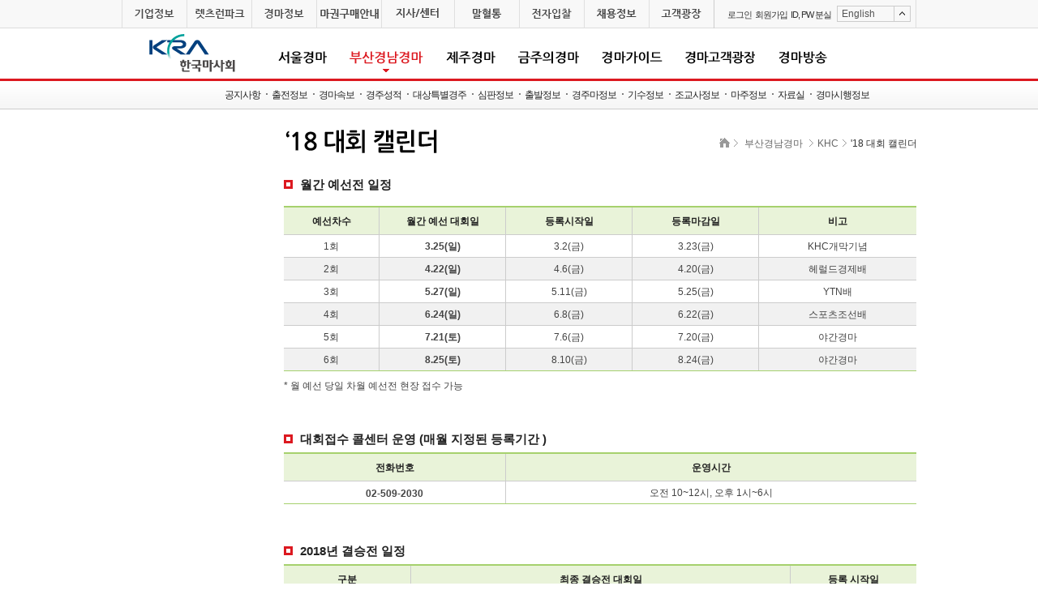

--- FILE ---
content_type: text/html; charset=EUC-KR
request_url: https://race.kra.co.kr/KHC/KHCView.do?Act=14&Sub=3&meet=3
body_size: 27911
content:





<!doctype html>
<html lang="ko">
 <head>
 <meta http-equiv="X-UA-Compatible" content="IE=edge" />
 <meta charset="euc-kr" />
  <title>2018대회캘린더_KHC_부산경남경마</title>
  <meta name="description" content="" />
  <link rel="shortcut icon" href="/images/letsrunico.ico" />
  <link rel="stylesheet" type="text/css" href="/css/common.css?v=20260109180000" media="screen,print" />
  <link rel="stylesheet" type="text/css" href="/css/sub.css" media="all" />
  <link rel="stylesheet" type="text/css" href="/css/sub_green.css" media="all" />
  <script type="text/javascript" src="/js/jquery-1.9.1.min.js"></script>
  <script type="text/javascript" src="/js/common.js?after"></script>
  <script type="text/javascript" src="/js/jquery.extend.js"></script>
  <script type="text/javascript" src="/js/jquery.cookie.js"></script>
 </head>

<body>

    <p id="skipNavi">
        <a href="#contents">컨텐츠로 가기</a>
        <a href="#gnb">전체메뉴로 가기</a>
        <a href="#lnb">상세메뉴로 가기</a>        
        <a href="#footer">사이트 정보로가기</a>
    </p>

    <div id="wrap">
        <!--header-->
                




<div id="header">
	<!--공통 유틸-->
	<div class="utilmenu">
		<!--141023-->
		<dl>
			<dt class="haze">경마사이트링크</dt>
			<dd>
				<a
					href="https://www.kra.co.kr/"
					target="comp" title="새창열림"><img
					src="/images/common/menuUtil11.png"
					alt="기업정보" /></a>
			</dd>
			<dd>
				<a
					href="https://park.kra.co.kr/"
					target="park" title="새창열림"><img
					src="/images/common/menuUtil21.png"
					alt="렛츠런파크" /></a>
			</dd>
			<dd>
				<a
					href="/seoulMain.do"><img
					src="/images/common/menuUtil31.png"
					alt="경마정보" /></a>
			</dd>
			<dd>
				<a
					href="https://derbyon.kra.co.kr/"
					target="mato" title="새창열림"><img
					src="/images/common/menuUtil41.png"
					alt="마권구매안내" /></a>
			</dd>
			<dd>
				<a
					href="https://cc.kra.co.kr/"
					target="ccc" title="새창열림"><img
					src="/images/common/menuUtil51.png"
					alt="렛츠런CCC." /></a>
			</dd>
			<dd>
				<a
					href="https://studbook.kra.co.kr/sso/index.jsp" 
					target="stud" title="새창열림"><img
					src="/images/common/menuUtil61.png"
					alt="말혈통" /></a>
			</dd>
			<dd>
				<a
					href="http://ebid.kra.co.kr/"
					target="ebid" title="새창열림"><img
					src="/images/common/menuUtil71.png"
					alt="전자입찰" /></a>
			</dd>
			<dd>
				<a
					href="https://recruit.kra.co.kr/"
					target="recruit" title="새창열림"><img
					src="/images/common/menuUtil91.png"
					alt="채용정보" /></a>
			</dd>
			<dd>
				<a
					href="https://www.kra.co.kr/csCenter.do"
					target="comp" title="새창열림"><img
					src="/images/common/menuUtil81.png"
					alt="고객광장" /></a>
			</dd>
		</dl>
		<!--//141023-->

		<div>
			<p>
				
				<script type="text/javascript">
                    document.domain ='kra.co.kr';
                    var resultArr = new Array();

                    //var returnUrl = window.location.href;

                    resultArr.push('<a href="/SSOlogin.do?returnurl=https://race.kra.co.kr/seoulMain.do">로그인</a>');
                    resultArr.push('<a href="https://www.kra.co.kr/memb/joinGuide.do">회원가입</a>');
                    resultArr.push('<a href="https://www.kra.co.kr/memb/pwFind.do">ID, PW 분실</a>');
                    /*
                    var msg = "금일 10시~12시에 시스템 작업으로 현재 회원가입 및 로그인이\n불가합니다.(비밀번호변경 및 찾기, 회원탈퇴 포함)\n고객님께 깊은 양해의 말씀을 드립니다.";
                    resultArr.push('<a href="#" onclick="javascript:alert(msg);return false;">로그인</a>');
                  	resultArr.push('<a href="#" onclick="javascript:alert(msg);return false;">회원가입</a>');
                    resultArr.push('<a href="#" onclick="javascript:alert(msg);return false;">ID, PW 분실</a>');
                    */
					//쿠키방식 -> 세션방식
					//var obj = $.cookie('RACE_GUBUN');
					//if(obj == "01")
					if("" != "")
					{
						resultArr = new Array();
						resultArr.push('<a target="_parent" href="https://ssodmz.kra.co.kr:443/pmi-logout-url.jsp?pmi-logout-url=https://ssodmz.kra.co.kr:443/pmi-logout.jsp&returl=https://race.kra.co.kr/seoulMain.do">로그아웃</a>');
						resultArr.push('<a target="_parent" href="https://www.kra.co.kr/mypage/reqStat.do?menuId=smypg_smypg01">마이페이지</a>');
					}
					document.write(resultArr.join(''));
				</script>
				
			</p>

			<dl id="englishUrl" class="language">
				<dt class="goto">
					<a href="#raceEnglish" onclick="return false" title="언어선택">English</a>
				</dt>
				<dd class="goList"  id="raceEnglish">
					<ul>
						<li><a
							href="http://www.kra.co.kr/globalEn/"
							target="_blank" title="기업정보 영문 사이트 새창열림">EN_company</a></li>
						<li><a
							href="/globalEn/main.do"
							target="_blank" title="경마정보 영문 사이트 새창열림">EN_racing</a></li>
						<li><a
							href="https://studbook.kra.co.kr/neweng/main.jsp"
							target="_blank" title="말혈통 영문 사이트 새창열림">EN_studbook</a></li>
					</ul>
				</dd>
			</dl>
		</div>
	</div>
	<!--//공통 유틸-->
  <div class="mt">
	
		
 
		
			<h1 class="logo">
				<a href="/busanMain.do"><img
					src="/images/common/logo_letsRun.png"
					alt="KRA 한국마사회 경마정보" /></a>
			</h1>
		
		
	

	<ul id="gnb">
		<li><a href="/seoulMain.do"><img
				src="/images/common/menuGnb1.png"
				alt="서울경마" /></a>
			<ul>
				<li><a
					href="/cancelTicket/notice.do?Act=01&Sub=1&meet=1">공지사항</a></li>
				<li><a
					href="/chulmainfo/ChulmaDetailInfoList.do?Act=02&Sub=1&meet=1">출전정보</a></li>
				<li><a
					href="/raceFastreport/ChulmapyoChange.do?Act=03&Sub=1&meet=1">경마속보</a></li>
				<li><a
					href="/raceScore/ScoretableScoreList.do?Act=04&Sub=1&meet=1">경주성적</a></li>
				<li><a
					href="/chulmainfo/RoadToG1HrPointList.do?Act=05&Sub=1&meet=1">대상특별경주</a></li>
				<li><a
					href="/raceguide/RaceRefereeCompositionService.do?Act=06&Sub=2&meet=1">심판정보</a></li>
				<li><a
					href="/startingData/raceImplementSystem.do?Act=07&Sub=10&meet=1">출발정보</a></li>
				<li><a
					href="/racehorse/ProfileHorsenameKinds.do?Act=08&Sub=1&meet=1">경주마정보</a></li>
				<li><a
					href="/jockey/ProfileJockeyListActive.do?Act=09&Sub=1&meet=1">기수정보</a></li>
				<li><a
					href="/trainer/profileTrainerList.do?Act=10&Sub=1&meet=1">조교사정보</a></li>
				<li><a
					href="/owner/HorseOwnerRegister.do?Act=11&Sub=1&meet=1&step=1">마주정보</a></li>
				<li><a
					href="/dbdata/textData.do?Act=12&Sub=1&meet=1">자료실</a></li>
				<li><a
					href="/raceoper/RaceoperView.do?Act=13&Sub=1&meet=1">경마시행정보</a></li>
				<!--li>
					<a href="/KHC/KHCView.do?Act=14&Sub=1&meet=1">KHC</a>
				</li-->
			</ul></li>
		<li><a href="/busanMain.do"><img
				src="/images/common/menuGnb3.png"
				alt="부산경남경마" /></a>
			<ul>
				<li><a
					href="/cancelTicket/notice.do?Act=01&Sub=1&meet=3">공지사항</a></li>
				<li><a
					href="/chulmainfo/ChulmaDetailInfoList.do?Act=02&Sub=1&meet=3">출전정보</a></li>
				<li><a
					href="/raceFastreport/ChulmapyoChange.do?Act=03&Sub=1&meet=3">경마속보</a></li>
				<li><a
					href="/raceScore/ScoretableScoreList.do?Act=04&Sub=1&meet=3">경주성적</a></li>
				<li><a
					href="/chulmainfo/RoadToG1HrPointList.do?Act=05&Sub=1&meet=3">대상특별경주</a></li>
				<li><a
					href="/raceguide/RaceRefereeCompositionService.do?Act=06&Sub=2&meet=3">심판정보</a></li>
				<li><a
					href="/startingData/raceImplementSystem.do?Act=07&Sub=10&meet=3">출발정보</a></li>
				<li><a
					href="/racehorse/ProfileHorsenameKinds.do?Act=08&Sub=1&meet=3">경주마정보</a></li>
				<li><a
					href="/jockey/ProfileJockeyListActive.do?Act=09&Sub=1&meet=3">기수정보</a></li>
				<li><a
					href="/trainer/profileTrainerList.do?Act=10&Sub=1&meet=3">조교사정보</a></li>
				<li><a
					href="/owner/HorseOwnerRegister.do?Act=11&Sub=1&meet=3&step=1">마주정보</a></li>
				<li><a
					href="/dbdata/textData.do?Act=12&Sub=1&meet=3">자료실</a></li>
				<li><a
					href="/raceoper/RaceoperView.do?Act=13&Sub=1&meet=3">경마시행정보</a></li>
				<!--li>
					<a href="/KHC/KHCView.do?Act=14&Sub=1&meet=3">KHC</a>
				</li-->
			</ul></li>
		<li><a href="/jejuMain.do"><img
				src="/images/common/menuGnb2.png"
				alt="제주경마" /></a>
			<ul>
				<li><a
						href="/cancelTicket/notice.do?Act=01&Sub=1&meet=2">공지사항</a></li>
				<li><a
						href="/chulmainfo/ChulmaDetailInfoList.do?Act=02&Sub=1&meet=2">출전정보</a></li>
				<li><a
						href="/raceFastreport/ChulmapyoChange.do?Act=03&Sub=1&meet=2">경마속보</a></li>
				<li><a
						href="/raceScore/ScoretableScoreList.do?Act=04&Sub=1&meet=2">경주성적</a></li>
				<li><a
						href="/raceScore/ObjtRaceRaceList.do?Act=05&Sub=1&meet=2">대상특별경주</a></li>
				<li><a
						href="/raceguide/RaceRefereeCompositionService.do?Act=06&Sub=2&meet=2">심판정보</a></li>
				<li><a
						href="/startingData/raceImplementSystem.do?Act=07&Sub=8&meet=2">출발정보</a></li>
				<li><a
						href="/racehorse/ProfileHorsenameKinds.do?Act=08&Sub=1&meet=2">경주마정보</a></li>
				<li><a
						href="/jockey/ProfileJockeyListActive.do?Act=09&Sub=1&meet=2">기수정보</a></li>
				<li><a
						href="/trainer/profileTrainerList.do?Act=10&Sub=1&meet=2">조교사정보</a></li>
				<li><a
						href="/owner/HorseOwnerRegister.do?Act=11&Sub=1&meet=2&step=1">마주정보</a></li>
				<li><a
						href="/dbdata/textData.do?Act=12&Sub=1&meet=2">자료실</a></li>
				<li><a
						href="/raceoper/RaceoperView.do?Act=13&Sub=1&meet=2">경마시행정보</a></li>
				<li><a
						href="/racehorse/jejuHorseIntro.do?Act=14&Sub=1&meet=2">혈통정보</a></li>
			</ul></li>
		<li><a
			href="/thisweekrace/ThisWeekDetailInfoList.do"><img
				src="/images/common/menuGnb4.png"
				alt="금주의경마" /></a>
			<ul style="width: 785px;left: 175px;">
				<li><a
					href="/thisweekrace/ThisWeekDetailInfoList.do">출전정보</a></li>
				<li><a
					href="/thisweekrace/ThisWeekBaljuTime.do">출발시간</a></li>
				<li><a
					href="/thisweekrace/ThisWeekChulmapyoChange.do">출전표변경</a></li>
				<li><a href="/thisweekrace/ThisWeekWeight.do">출전마체중</a></li>
				<li><a
					href="/thisweekrace/ThisWeekScoretableDailyScoretable.do">요약성적표</a></li>
				<li><a href="/thisweekrace/MediaChulmapyo.do">언론사용출전표</a></li>
			</ul></li>
		<li><a href="/raceguide/RaceInternetService.do"><img
				src="/images/common/menuGnb5.png"
				alt="경마가이드" /></a>
			<ul style="width: 700px;left: 320px;">
				<li><a
					href="/raceguide/RaceInternetService.do">경마정보 이용안내</a></li>
				<li><a
					href="/raceguide/RaceTutorialContents.do">초보자가이드</a></li>
				<li><a
					href="/raceguide/RaceCommonSenseService.do">경마사전</a></li>
				<!--li><a
					href="/raceguide/RaceMediaCenterUseService.do">미디어센터</a></li-->
				<li><a href="/raceguide/RaceHonorInformation.do">경마 영예의 전당</a></li>
			</ul></li>
		<li><a href="https://www.kra.co.kr/opinion/opinionMain.do" target="comp"  title="새창열림"><img
				src="/images/common/menuGnb11.png"
				alt="경마고객의소리"></a>
			<ul style="width: 490px;left: 460px">
				<li><a href="https://www.kra.co.kr/opinion/opinionMain.do" target="comp" title="새창열림">나의의견제기</a></li>
				<li><a href="https://www.kra.co.kr/opinion/opinionMyMain.do" target="comp" title="새창열림">나의의견보기</a></li>
				<li><a href="https://www.kra.co.kr/opinion/otherOpinionList.do" target="comp" title="새창열림">다른의견보기</a></li>
			</ul></li>
		<li>
			<a href="/movie/MovieBoard.do?Act=01&Sub=1"><img src="/images/common/menuGnb10.png" alt="경마방송" /></a>
			<ul style="width: 410px;left: 550px;">
				<li><a href="/movie/MovieBoard.do?Act=01&Sub=1">공지사항</a></li>
				<li><a href="/movie/MovieBoard.do?Act=02&Sub=2">프로그램</a></li>
				<li><a href="/movie/MovieBoard.do?Act=03&Sub=3">인터뷰</a></li>
				<li><a href="/movie/SNSMovie.do?Act=04&Sub=4">경마방송 SNS</a></li>
				<!--li><a href="/movie/MovieBoard.do?Act=04&Sub=4">미디어데이</a></li-->
				<!--li><a href="/movie/MovieBoard.do?Act=05&Sub=5">홍보동영상</a></li-->
				<!--li><a href="/movie/MovieBoard.do?Act=04&Sub=6">경마테마뮤직</a></li-->
			</ul>
		</li>
	</ul>

	<!--fieldset>
		<legend class="haze">통합검색</legend>
		<div>
			<form action="" name="totalsearch" method="post" onsubmit="goSearch(); return false;">
				<label for="kwd" class="hidden">검색어</label>
				<input type="text" id="kwd" name="kwd" value="" title="검색어" />
				<button title="검색결과 새창으로"><span class="haze">검색</span></button>
			</form>
		</div>
	</fieldset-->

</div>
</div>
<script type="text/javascript">
	$(document).ready(function() {
		$(".totMenu_").each(function() {
			$(this).popup({
				url : "/totalMenu.do"
			});
		});

	});

	function goPage(url){
		//var obj = $.cookie('RACE_GUBUN');
        //if(obj == "01"){
        if("" != ""){
       		location.href = ""+url+"";
    	}else{
			alert("로그인 후 이용가능 합니다.");
			location.href = "/SSOlogin.do?returnurl="+url+"";
    	}
	}

	function goSearch(){
		var str_url = "http://www.kra.co.kr/search/search.jsp?kwd="+document.totalsearch.kwd.value;
		var searhWin = window.open(str_url, "totalsearch", "resizable=yes, scrollbars=yes, width=1000, height=800");
		searhWin.focus();
	}
</script>

        <!--//header-->

        <!--container-->
        <div id="container">
            <!--lnb-->
            
 
        
        
        
        
        
        
        
        
        
        
        
        <!--
        
        -->
        
        
        <!-- 2024.03.03 KHC 메뉴 삭제(I-434691)
        
              <dl id="lnb">
                <dt>
                    <img src="/images/lnb/menu_lnb3.png" alt="부산경남경마" /><img src="/images/lnb/menu_lnb27.png" alt="KHC" />
                </dt>
                <dd>
                    <ul>
                        <li id="lnb1"><a href="/KHC/KHCView.do?Act=14&Sub=1&meet=3">KHC 소개</a></li>
                        <li id="lnb2"><a href="/KHC/KHCView.do?Act=14&Sub=2&meet=3">대회규칙·상금</a></li>
                        <li id="lnb3"><a href="/KHC/KHCView.do?Act=14&Sub=3&meet=3">`18 대회 캘린더</a></li>
                        <li id="lnb4"><a href="/KHC/KHCView.do?Act=14&Sub=4&meet=3">`18 예선 안내</a></li>
                        <li id="lnb5"><a href="/KHC/KHCView.do?Act=14&Sub=5&meet=3">`18 지난 결과</a></li>
                        <li id="lnb6"><a href="/KHC/KHCView.do?Act=14&Sub=6&meet=3">FAQ</a></li>
                        <li id="lnb7"><a href="/KHC/KHCView.do?Act=14&Sub=7&meet=3">`17 KHC 기록</a></li>
                    </ul>
                </dd>
            </dl>
        
        -->

<script type="text/javascript">

$(function(){
	var $lnb = $("#lnb");
  	var Sub = "3";
    if($lnb.length > 0 && Sub){
    	var $Sub = $lnb.find("#lnb"+Sub).addClass("on");
    	$Sub = $Sub.closest("ul").closest("li:eq(0)");
    	if($Sub.length > 0){
    		$Sub.addClass("on");
    	}
    }

    activeTopMenu('1',14-1);
});


var imgOn = function($this){

	var imgSrc = $(">img", $this).attr("src");
	var imgBar = imgSrc.split("_");
	var imgPng = imgBar[0].split(".png");
	//$("img", $this).attr("src", $("img", $this).attr("src").replace(".png", "_on.png"));
	//alert(imgPng[0]);
	$("img", $this).attr("src", imgPng[0]+"_on.png");
}

function activeTopMenu(idx,Sub){
	imgOn($("#gnb > li:eq("+idx+") > a"));

	//서브 액티브
	$("#gnb > li:eq("+idx+")").addClass("on");
	$("#gnb > li:eq("+idx+") > ul > li:eq("+Sub+") > a").attr("style","color:#de1829; text-decoration:underline;");
	navigation.gnb();
}


</script>

            <!--//lnb-->

            <!--contents-->
            


<div id="contents">
	<h1><img src="/images/tit/t_seoul_2_khccalendar.png" alt="'18 대회 캘린더 " /></h1>
	<p class="crumbs"><img src="/images/sub/ico_home.png" alt="홈" /><img src="/images/sub/bu_gt_gray.png" alt="&gt;" />
	
	
	
		부산경남경마
	
	<img src="/images/sub/bu_gt_gray.png" alt="&gt;" />KHC<img src="/images/sub/bu_gt_gray.png" alt="&gt;" /><em>'18 대회 캘린더</em>
	</p>
	
	<!-- 컨텐츠 영역 -->
	    <h2 class="tType2 marginT10">월간 예선전 일정 </h2>
	    <div class="tableType2 marginT10" >
				<table>
					<caption>월간 예선전 일정을 예선차수, 월간 예선 대회일, 등록시작일, 등록마감일, 비고 순으로 제공하는 표</caption>
					<colgroup>
					<col style="width:15%;" /><col style="*" /><col style="width:20%;" span="2" /><col style="width:25%;" />
					</colgroup>
					<thead>
					    <tr>
					        <th scope="col">예선차수</th>
					        <th scope="col">월간 예선 대회일</th>
					        <th scope="col">등록시작일</th>
					        <th scope="col">등록마감일</th>
					        <th scope="col">비고</th>
					   </tr>
					</thead>
					<tbody>
					    <tr>
					       <td scope="row">1회</td>
					       <td><strong>3.25(일)</strong></td>
					       <td>3.2(금)</td>
					       <td>3.23(금)</td>
					       <td>KHC개막기념</td>
						</tr>
						<tr>
					       <td scope="row">2회</td>
					       <td><strong>4.22(일)</strong></td>
					       <td>4.6(금)</td>
					       <td>4.20(금)</td>
					       <td>헤럴드경제배</td>
						</tr>
						<tr>
					       <td scope="row">3회</td>
					       <td><strong>5.27(일)</strong></td>
					       <td>5.11(금)</td>
					       <td>5.25(금)</td>
					       <td>YTN배</td>
						</tr>
						<tr>
					       <td scope="row">4회</td>
					       <td><strong>6.24(일)</strong></td>
					       <td>6.8(금)</td>
					       <td>6.22(금)</td>
					       <td>스포츠조선배</td>
						</tr>
						<tr>
					       <td scope="row">5회</td>
					       <td><strong>7.21(토)</strong></td>
					       <td>7.6(금)</td>
					       <td>7.20(금)</td>
					       <td>야간경마</td>
						</tr>
						<tr>
					       <td scope="row">6회</td>
					       <td><strong>8.25(토)</strong></td>
					       <td>8.10(금)</td>
					       <td>8.24(금)</td>
					       <td>야간경마</td>
						</tr>
						</tbodY>
				</table>
			</div>
       
       <div style="margin-top:-10px">* 월 예선 당일 차월 예선전 현장 접수 가능</div>

      <h2 class="tType2" style="margin-top:50px">대회접수 콜센터 운영 (매월 지정된 등록기간 )</h2>
	        <div class="tableType2">
				<table>
					<caption>연중 대회접수 콜센터 운영 전화번호, 운영시간을 제공하는 표</caption>
					<colgroup>
					<col style="width:35%;" /><col style="*" />
					</colgroup>
					<thead>
					    <tr>
					        <th scope="col">전화번호</th>
					        <th scope="col">운영시간</th>
					   </tr>
					</thead>
					<tbody>
					    <tr>
					       <th scope="row">02-509-2030</th>
					       <td>오전 10~12시, 오후 1시~6시</td>
						</tr>
						</tbodY>
				</table>
			</div> 	
     	 <h2 class="tType2" style="margin-top:50px">2018년 결승전 일정</h2>
      	 <div class="tableType2">
			<table>
				<caption>2018년 결승전 일정을 구분, 최종 결승전 대회일, 등록 시작일 순으로 제공하는 표</caption>
				<colgroup>
				<col style="width:20%;" /><col style="*" /><col style="width:20%;" />
				</colgroup>
				<thead>
				    <tr>
				        <th scope="col">구분</th>
				        <th scope="col">최종 결승전 대회일</th>
				        <th scope="col">등록 시작일</th>
				    </tr>
				</thead>
				<tbody>
				    <tr>
				       <th scope="row">결승전</th>
					    <td>9.9(일) 코리아컵</td>
					    <td>8.26(일)<br />예선통과자 한함</td>
					</tr>
					</tbodY>
			</table>
			</div>
			
		<h2 class="tType2" style="margin-top:50px">2018년 미국 핸디캡핑대회 (BCBC)일정 (결승전 1, 2위 출전)</h2>
       <div class="tableType2">
			<table>
				<caption>2018년 미국 핸디캡핑대회 일정을 BCBC대회일 (2일), 대회장소, 전체 일정(미정), 비고사항 순으로 제공하는 표</caption>
				<colgroup>
				<col style="width:20%;" span="2" /><col style="*" /><col style="width:20%;" />
				</colgroup>
				<thead>
				    <tr>
				        <th scope="col">BCBC대회일 (2일)</th>
				        <th scope="col">대회장소</th>
				        <th scope="col">전체 일정(미정)</th>
				        <th scope="col">비고 사항</th>
				    </tr>
				</thead>
				<tbody>
				    <tr>
				       <th scope="row">11.2(금)~3(토)</th>
				       <td>미국 캔터키주<br />
							루이빌 처칠 다운스<br />
							(Churchill downs)</td>
					    <td>10.30(화)~11.4(월) /약 1주일</td>
					    <td class="alignL">	
					       <ul class="txt4" style="margin-bottom:-15px">
									<li>마권구매 등 현지적응<br />기간 반영</li>
									<li>항공기스케쥴 등에 따라 변동가능</li>
							  </ul>
       					</td>
					</tr>
					</tbodY>
			</table>
			</div>
			<div style="margin-top:-10px">* 상기 일정은 경주 계획 등 상황에 따라 변동될 수 있으며, 변동사항 발생시 본 메뉴를 통해서 공지 됩니다.</div>
			
			 
</div>

            <!--//contents-->
        </div>
        <!--//container-->
</div><!--//wrap-->




<div id="footer">
<div class="inner">
	<dl class="prize">
		<dt class="haze">수상내역</dt>
		<dd class="first"><img src="/images/common/prize/img_prize10_m.png" alt="행정안전부 안전 캠페인 등 안전문화 확산 유공" /></dd>
		<dd><img src="/images/common/prize/img_prize11_m.png" alt="환경부 폐 전자제품 회수체계 확산 장관상" /></dd>
		<dd><img src="/images/common/prize/img_prize12_m.png" alt="사행산업통합감독위원회 불법사행산업 단속우수기관" /></dd>
		<dd><img src="/images/common/prize/img_prize13_m.png" alt="동반성장위원회 ESG 실천 우수기업 표창(2년 연속)" /></dd>
		<dd><img src="/images/common/prize/img_prize14_m.png" alt="중소벤처기업부 납품대금 연동제 업무 현장 안착 유공" /></dd>
		<dd><img src="/images/common/prize/img_prize15_m.png" alt="보건복지부 지역주민 삶의 질 향상 및 지역 공동체 활성화" /></dd>
		<dd><img src="/images/common/prize/img_prize16_m.png" alt="국정원 사이버 공격 위협으로부터 안전사업장 운영 및 유지 기여" /></dd>
		<dd><img src="/images/common/prize/img_prize17_m.png" alt="중소기업학회 AI 활용 말산업 상생협력 우수 동반성장 혁신대상" /></dd>
		<dd><img src="/images/common/prize/img_prize18_m.png" alt="인사관리학회 직무중심 인사관리 우수 실천으로 공공부문 인사혁신 기여" /></dd>
		<dd><img src="/images/common/prize/img_prize19_m.png" alt="행정안전부 공공데이터 운영실태 평가 6년 연속 최고등급(우수)" /></dd>
		<dd><img src="/images/common/prize/img_prize20_m.png" alt="행정안전부 데이터 기반 행정실태점검 3년 연속 최고등급(우수)" /></dd>
		<dd><img src="/images/common/prize/img_prize21_m.png" alt="한국경영인증원 2025년 공정채용 우수기관 인증" /></dd>
	</dl>

	<ul>
	<li><a href="https://www.kra.co.kr/board/op/smypg06.do?menuId=smypg_smypg06" target="_blank" title="새창열림">이용약관</a></li>
	<li><a href="https://www.kra.co.kr/etc/personPolicy.do" target="_blank" title="새창열림"><span>개인정보처리방침</span></a></li>
	<li><a href="https://www.kra.co.kr/board/co/skr0672.do?menuId=skr06_skr067_skr0672" target="_blank" title="새창열림"><span>사규&amp;사규 제,개정 예고</span></a></li>
	<li><a href="https://www.kra.co.kr/voc/voiceMain.do?menuId=skr03_skr038" target="_blank" title="새창열림">고객의 소리</a></li>
	<li><a href="https://www.kra.co.kr/op/vm/de/il/01/opvmdeil0101.do?menuId=skr0383_skr03836" target="_blank" title="새창열림">경마불법행위신고</a></li>
	<li><a href="https://www.kra.co.kr/op/vm/de/de/opvmdede01.do?menuId=skr0383" target="_blank" title="새창열림">부패행위신고</a></li>
	<li><a href="http://www.kra.co.kr/ratesLogin.do" target="_blank" title="새창열림">금리제안</a></li>
	<li><a href="https://www.kra.co.kr/my/vi/etvi01.do?menuId=smypg_smypg09" target="_blank" title="새창열림">뷰어다운로드</a></li>
	<!-- <li class="today_weather"><a href="http://www.kma.go.kr/weather/main.jsp" target="_blank" title="새창열림">오늘의 날씨</a></li> -->
	</ul>

	<dl class="familyBox">
		<dt>약도/교통안내 :  </dt>
		<dd>
            <a href="https://www.kra.co.kr/voc/park/transInfo1.do?menuId=skr0385_skr03851_skr038511" target="_blank" title="새창열림">렛츠런파크 서울</a> /
            <a href="https://www.kra.co.kr/voc/park/transInfo3.do?menuId=skr0385_skr03851_skr038513" target="_blank" title="새창열림">렛츠런파크 부산경남</a> /
            <a href="https://www.kra.co.kr/voc/park/transInfo2.do?menuId=skr0385_skr03851_skr038512" target="_blank" title="새창열림">렛츠런파크 제주</a> /
            <a href="https://www.kra.co.kr/voc/pasture/selectBranchList.do?menuId=skr0385_skr03853" target="_blank" title="새창열림">지사/센터</a>
        </dd>
		<dt class="goto"><a href="#familySite">패밀리 사이트 바로가기</a></dt>
		<dd id="familySite" class="goList">
			<ul>
               <li><a href="https://www.kra.co.kr/" target="_blank" title="새창열림">기업정보</a></li>
               <li><a href="/seoulMain.do" target="_blank" title="새창열림">경마정보</a></li>
               <li><a href="https://park.kra.co.kr/" target="_blank" title="새창열림">렛츠런파크</a></li>
               <li><a href="https://derbyon.kra.co.kr/" target="mato" title="새창열림">마권구매안내</a></li>
               <li><a href="https://studbook.kra.co.kr/sso/index.jsp" target="_blank" title="새창열림">말혈통</a></li>
               <li><a href="http://ebid.kra.co.kr/" target="_blank" title="새창열림">전자입찰</a></li>
			   <li><a href="https://www.horsepia.com" target="_blank" title="새창열림">호스피아</a></li>
			</ul>
		</dd>
		<dt  class="goto case"><a href="#relatedSite">유관단체 사이트 바로가기</a></dt>
		<dd id="relatedSite" class="goList">
			<ul>
				<li><a href="http://www.lrf.or.kr/" target="_blank" title="새창열림">렛츠런재단</a></li>
				<li><a href="http://www.rhof.or.kr/" target="_blank" title="새창열림">농어촌 희망재단</a></li>
				<li><a href="http://www.sroa.or.kr/" target="_blank" title="새창열림">서울마주협회</a></li>
				<li><a href="http://www.ktba.co.kr/" target="_blank" title="새창열림">한국경주마생산자협회</a></li>
				<!-- li><a href="http://www.jockey.or.kr/" target="_blank" title="새창열림">한국경마기수협회</a></li -->
			</ul>
		</dd>
	</dl>

    
    
    
	<address>부산광역시 강서구 가락대로 929 우편번호 : 46745 대표전화 : <em>1566-3333</em></address>
	

	<p>본 웹사이트는 익스플로러 <span>/</span> 크롬 <span>/</span> 파이어폭스 1024*768 화면해상도에 최적화되어 있습니다.</p>
	<div class="footer_info">
		<span>Copyright 2014 KRA Corporation All Rights Reserved. </span>
		<a href="mailto:kra@kra.co.kr" class="email">
			<img src="/images/common/ico_mail.png" alt="e-mail:kra@kra.co.kr 로 이메일 보내기">
		</a>
		<span>매주 월·화요일 휴무,</span>
		<ul class="footer_ect">
			<li class="today_weather"><a href="http://www.kma.go.kr/weather/main.jsp" target="_blank" title="새창열림"><span>오늘의 날씨</span></a></li>
			<li class="social_naver"><a href="http://blog.naver.com/letsrun2014" target="_blank" title="새창열림"><img src="/images/common/ico_social.png" alt="네이버" /></a></li>
			<li class="social_facebook"><a href="https://www.facebook.com/letsrunpark" target="_blank" title="새창열림"><img src="/images/common/ico_social.png" alt="페이스북" /></a></li>
		</ul>
	</div>
	<!--div style="position:absolute;right:300px;top:140px;">
		<a href="http://www.webwatch.or.kr/Situation/WA_Situation.html?MenuCD=110" target="_blank" title="새창열림">
			<img src="/images/common/wa.png" border="0" style="width:90px;" alt="과학기술정보통신부 WEB ACCESSIBILITY 마크(웹 접근성 품질인증 마크)" title="국가 공인 인증기관 : 웹와치" />
		</a>
	</div-->
	<div style="position:absolute;right:195px;top:140px;">
		<img src="/images/common/ISMS_Mark.png" border="0" style="width:90px;" alt="한국마사회 온라인 발매 및 대외서비스 운영 ISMS인증마크: 2025.06.18 ~ 2028.06.17" title="한국마사회 온라인 발매 및 대외서비스 운영 ISMS인증마크: 2025.06.18 ~ 2028.06.17" />
	</div>
</div>
</div>

</body>
</html>




--- FILE ---
content_type: text/css
request_url: https://race.kra.co.kr/css/common.css?v=20260109180000
body_size: 10202
content:
@charset "euc-kr";

* {padding:0; margin:0; font-size:12px; line-height:16px; font-family: dotum, "돋움",  sans-serif; color:#444;}

html{overflow-y:scroll;}
img {vertical-align:top; border:none;}
fieldset {border:none;}
input {vertical-align:top; background:none;}
table {width:100%;padding:0;margin:0;border-spacing:0; border-collapse:separate;table-layout:fixed;}
ul, li {list-style:none;}
a {color:#888; text-decoration:none; }
address {font-style:normal;}
em {font-style:normal;}
button {cursor:pointer; border:none; background:none;}
iframe {border:0; width:100%}
.haze, caption {position: absolute; top: -99999px; left: -9999px; font-size: 1px; width: 1px; height: 1px;}
.hidden {position:absolute;left:-9999px;top:-9999px;color:transparent}

.readtts {overflow:hidden; position:absolute; top:-9999px; left: -9999px; width:1px; height:1px;}

.textRight {text-align:right !important}
.textRight_pr {text-align:right !important; padding-right:8px}
.textLeft0 {text-align:left !important}
.textLeft {text-align:left !important; padding-left:8px}
.textCenter {text-align:center !important}
.mark_red {color:#dc1920 !important}
.mark_blue {color:#006699 !important}
.mark_green {color:#008000 !important}
.mark_purple {color:#9900FF !important}
.mark_orange {color:#CC6600 !important}

/******************************************************** default end *************************************************************************/

#skipNavi a {position:absolute; z-index:2; display: block; top:0; height:10px; font-size:0;}
#skipNavi a:focus { position: absolute; top:0;  width:100%; height:34px; line-height:34px; font-size:12px; font-weight:bold; text-align:center; color:#222; border-bottom:1px solid #ddd; background:#f8f8f8; }
#skipNavi a:active { position: absolute; top:0;  width:100%; height:34px; line-height:34px; font-size:12px; font-weight:bold; text-align:center; color:#222; border-bottom:1px solid #ddd; background:#f8f8f8; }

body {background:url(../images/common/bg_header.png) repeat-x left top;}
body.print {background:none; padding:10px}
body.pop {background:none}
#wrap {width:980px; margin:0 auto; min-height:700px;}/* ie8에서 푸터가  왼쪽메뉴를 가린다고 해서 최소 높이 적용 */

/* 헤더 20160812수정*/
#header {height:135px;}
#header div.mt{width:980px;float:left}
#header div.mt h1 {float:left; width:170px; height:62px;}
#header div.mt h1 a {display:block; /*height:52px; padding:10px 0 0 13px;*/}
#header div.mt > p {float:left; width:136px; height:78px; padding:22px 0 0 3px}
#header div.mt > p a {float:left;}
#header div.mt > fieldset {float:left; padding:22px 0 0 0; }
#header div.mt > fieldset > div {float:right;width:108px; height:26px; border:1px solid #d9d9d9;}
#header div.mt > fieldset > div input {float:left; width:74px; height:19px; padding:4px 2px 3px 2px;  border:none; background:none;}
#header div.mt > fieldset > div button {width:26px; height:26px; margin:0; background:url(../images/common/btn_search.png) no-repeat center center;}

/* 헤더 언어선택 셀렉트1 */
.utilmenu .language {position:relative; margin:7px 0 0 5px; border-right:0; z-index: 1;}
.utilmenu .language dt.goto a {display:block; width:85px; height:20px; line-height:20px; padding:0 0 0 5px; color:#555; border-left:1px solid #ccc; background:url(../images/common/bg_familyBox.png) no-repeat right top}
.utilmenu .language dd.goList {display:none; position:absolute; right:0; top:19px; width:89px; border:1px solid #ccc; background:#f8f8f8}
.utilmenu .language dd.goList ul {float:none; padding:0}
.utilmenu .language dd.goList ul li {float:none; display:block; padding:0}
.utilmenu .language dd.goList ul li a {display:block; height:20px; padding-left:6px; line-height:20px; color:#555; border-top:1px solid #ccc}
.utilmenu .language dd.goList ul li:first-child a  {border-top:none}

.utilmenu {height:35px; padding:0 6px 0 0; border-right:1px solid #dfdfdf;}
.utilmenu dl {float:left; border-right:1px solid #ccc;}
.utilmenu dl dd {float:left;}
.utilmenu dl dd  a {display:block;}
.utilmenu div {float:right;}
.utilmenu div p {float:left; padding:7px 0 0 6px;}
.utilmenu div p a {display:inline-block; padding:3px 2px 2px 2px; font-size:11px; color:#333; letter-spacing:-1px;}
.utilmenu div p a img {vertical-align:top; margin-top:1px;}
.utilmenu div p select {width:65px; height:20px; margin-left:4px; vertical-align:top; border:1px solid #dadcdb;}
.utilmenu div p button {width:37px; height:20px; margin-left:3px; vertical-align:top; background:url(../images/common/btn_go.png) no-repeat left top;}

#gnb{float:left;  position:relative; height:83px; padding:18px 13px 0 9px;}
#gnb > li{float:left;}
#gnb > li > a {display:inline-block; height:27px; padding:10px 14px 0 14px;}
#gnb > li > a:hover > ul, #gnb > li.on > ul {display:block;}
#gnb > li > ul {position:absolute; top:42px; left:-50px; width:900px; padding:0; overflow:hidden; height:0;}
#gnb > li.on ul {padding:31px 0 7px 0; height:auto;}
#gnb > li > ul > li{float:left;}
#gnb > li > ul > li > a{display:inline-block; padding:3px 7px 3px 7px; color:#222; letter-spacing:-1px; background:url(../images/common/dot_gray_dark.png) no-repeat left 7px;}
#gnb > li > ul > li:first-child a{background:none;}
#gnb > li > ul > li > a:hover, #gnb > li > ul > li > a:focus, #gnb > li > ul > li.on a{color:#de1829; text-decoration:underline;}
#gnb > li > ul > li > a:active{color:#dc1920; text-decoration:underline;}

#container {position:relative; width:780px; min-height:500px; padding:20px 0 50px 0;}

#lnb {position:absolute; z-index:2; left:0; top:20px; width:170px;}
#lnb dd > ul > li {float:left; width:170px;}
#lnb dd > ul > li > a {display:block; padding:10px 0 6px 4px; color:#666; font-weight:bold;  border-bottom:1px solid #ccc; background:url(../images/lnb/bg_arrow_color.png) no-repeat 160px -1px;}
#lnb dd > ul > li > ul {display:none; padding:7px 0 3px 0; border-bottom:1px solid #ccc; background:#f7f7f7;}
#lnb dd > ul > li.on > a {color:#dc1920; background-position:160px -36px;}
#lnb dd > ul > li.on > ul {display:block;}
#lnb dd > ul > li > ul > li  > a {display:block; padding:3px 0 2px 14px; color:#666; letter-spacing:-1px; }
#lnb dd > ul > li.on > ul > li.on a {color:#dc1920; background:url(../images/lnb/bg_bar_red.png) no-repeat 5px 6px;}

#contents {position:relative; min-height:300px; width:780px; padding:0 0 0 200px; }
#contents  h1 {height:50px; padding:5px 0 0 2px;}
#contents  .crumbs {position:absolute; right:-1px; top:14px; font-size:12px; color:#666;}
#contents  .crumbs  img {margin:0 5px 2px; vertical-align:middle;}
#contents  .crumbs :first-child {margin:0 0 3px;}
#contents  .crumbs  em {font-size:12px; color:#333;}

#footer {height:220px; background:url(../images/common/bg_footer_w.png) repeat-x left top;}
#footer * {line-height:18px; color:#555; }
#footer .inner {position:relative; width:980px; height:220px; margin:0 auto; }
#footer .prize {height:69px; padding:13px 0 14px 0;}
#footer .prize dd {float:left; padding:0 0 0 12px;}
#footer .prize dd.first {padding-left:0;}
#footer .inner > ul {padding:17px 0 0 0; }
#footer .inner > ul > li {float:left;}
#footer .inner > ul > li a {display:block; padding:2px 6px 0 6px; color:#555; background:url(../images/common/bg_bar_gray.png) no-repeat left 3px;}
#footer .inner > ul > li:first-child a {padding-left:0; background:none;}
#footer .inner > ul > li a span {color:#e36d09;}
#footer .inner dl.familyBox {clear:both;}
#footer .inner dl.familyBox dt {float:left;}
#footer .inner dl.familyBox dt.goto {position:absolute; right:0; top:116px;}
#footer .inner dl.familyBox dt.goto.case {top:146px;}
#footer .inner dl.familyBox dd {color:#ccc;}
#footer .inner dl.familyBox dd > a {font-weight:bold; color:#555;}
#footer .inner dl.familyBox dt.goto a {display:block; width:163px; height:16px; padding:4px 0 0 9px; color:#555; background:url(../images/common/bg_familyBox.png) no-repeat left top;}
#footer .inner dl.familyBox dd.goList {display:none; position:absolute; right:0; bottom:103px; width:170px; height:83px; overflow-y:auto;border:1px solid #ccc; background:#f8f8f8;}
#footer .inner dl.familyBox dd.goList#relatedSite {bottom:73px;}
#footer .inner dl.familyBox dd.goList ul li a {display:block; height:16px; padding:4px 0 0 9px; color:#555; border-top:1px solid #ccc; }
#footer .inner dl.familyBox dd.goList ul li:first-child a  {border-top:none;}
#footer .inner address em {margin-right:5px; font-weight:bold;}
#footer .inner p span {color:#ccc;}
#footer .inner p img {vertical-align:middle;}
#footer .footer_info {height:20px; line-height:20px}
#footer .footer_info .email img {vertical-align:middle; margin-top:-2px}
#footer .footer_ect, .footer_ect li, .footer_info a, .footer_info span {display:inline-block; .display:inline; zoom:1; vertical-align:middle}
#footer .footer_ect .social_facebook a img {margin-left:-20px}
#footer .footer_ect .social_naver a , .footer_ect .social_facebook a {overflow:hidden; width:20px; height:20px; margin-top:-3px}
#footer .footer_ect a img {height:20px}


@media screen and (-webkit-min-device-pixel-ratio:0){
	#gnb > li > ul {top:40px;}
	#gnb > li > ul > li > a {background-position:left 9px;}
	#lnb dd > ul > li > a {padding:8px 0 8px 4px; }
	#lnb dd > ul > li > ul > li  > a {padding:1px 0 4px 14px;}

	#footer .inner > ul {padding:15px 0 0 0; }
	#footer .inner > ul > li a {background-position: left 5px;}
	#footer .inner dl.familyBox dt.goto a {height:19px; padding-top:1px; }
	#footer .inner dl.familyBox dd.goList ul li a {height:19px; padding-top:1px;}

}
@-moz-document url-prefix() {
	#gnb > li > ul {top:40px;}
	#gnb > li > ul > li > a {background-position:left 9px;}
	#lnb dd > ul > li > a {padding:8px 0 8px 4px; }
	#lnb dd > ul > li > ul > li  > a {padding:1px 0 4px 14px;}

	#footer .inner > ul {padding:15px 0 0 0; }
	#footer .inner > ul > li a {background-position: left 5px;}
	#footer .inner dl.familyBox dt.goto a {height:19px; padding-top:1px; }
	#footer .inner dl.familyBox dd.goList ul li a {height:19px; padding-top:1px;}
}
@media print{
body {background:none}
#header, #lnb, #footer {display:none}
#container {width:auto; padding:0}
#contents {width:auto; padding:0}
table {width:100%;padding:0;margin:0;border-spacing:0; border-collapse:separate;table-layout:fixed;}
}

--- FILE ---
content_type: text/css
request_url: https://race.kra.co.kr/css/sub.css
body_size: 60338
content:
@charset "euc-kr";

/******************************************************** Unit Start*************************************************************************/

.leftline {border-left:1px solid #ccc !important}

/* float clear */
.clear_box {zoom:1}
.clear_box:after {content:""; clear:both; display:block}
.clear_box h2 {float:left}
.clear_box .right_obj {float:right}
.right_obj li {float:left; background:url(../images/sub/bg_bar_gray.png) no-repeat left 2px;}
.right_obj li a {display:block; padding:2px 16px; font-weight:bold; font-size:12px;}
.right_obj li:first-child {background:none;}
.right_obj li.on a {color:#dc1920;}

.tType1 {padding:0 0 10px 2px;}
.tType2 {padding:0 0 7px 20px; font-size:15px; color:#222; background:url(../images/sub/bg_square_red.png) no-repeat left 1px;}
.tType2 span {font-size:15px; color:#dc1920;}
.tType3 {padding:1px 0 6px 10px; font-size:14px; color:222; background:url(../images/main/dot_red.png) no-repeat left 3px;}
.tType3 span{color:#e36d09;font-size:14px;}
.tType4 {position:relative; height:27px; padding:13px 0 0 19px; font-size:14px; color:#444; border-top:2px solid #666; border-bottom:1px solid #ccc; background:#f7f7f7; margin-bottom:15px;}
.tType4 button, .tType4 a {position:absolute; top:7px; right:20px; font-weight:normal;}
.sat {color:#006699}
.sun {color:#dc1920}

.tabNavi {width:780px; padding:0 0 19px 0; overflow:hidden;}
.tabNavi > li {float:left; height:26px; padding:0 1px 0 0;}
.tabNavi > li > a {display:inline-block; width:108px; height:17px; padding:6px 0 0 0; text-align:center; color:#666; border:1px solid #ccc; background:url(../images/sub/bg_tabNavi.png) repeat-x left top;}
.tabNavi > li.on > a {color:#fff;  font-weight:bold; border:1px solid #b30003; background:url(../images/sub/bg_tabNavi_red.png) repeat-x left top;}
.tabNavi > li.case{letter-spacing:-2px;}
.tabNavi.case2 > li > a {width:130px;}
.tabNavi.case {position:relative; padding:0 0 20px 0;}
.tabNavi.case > li > a {width:130px;}
.tabNavi.case > li > ul {position:absolute; bottom:14px; left:0; width:780px; padding: 0 0 3px 0; border-bottom:1px solid #ccc;}
.tabNavi.case > li > ul > li {float:left; background:url(../images/sub/bg_bar_gray.png) no-repeat left 2px;}
.tabNavi.case > li > ul > li  > a {display:block; padding:2px 16px; font-weight:bold; font-size:12px;}
.tabNavi.case > li > ul > li:first-child {background:none;}
.tabNavi.case > li > ul > li.on  > a {color:#dc1920;}
.tabNavi > li.cond {float:right;}

.tabNavi2 {width:780px; padding:0 0 14px 0;overflow:hidden;}
.tabNavi2 > li {float:left; height:26px; padding:0 1px 0 0;}
.tabNavi2 > li > a {display:inline-block; width:90px;height:17px; padding:6px 0 0 0; text-align:center; color:#666; border:1px solid #ccc; background:url(../images/sub/bg_tabNavi.png) repeat-x left top;}
.tabNavi2 > li.on > a {color:#fff; font-weight:bold;  border:1px solid #b30003; background:url(../images/sub/bg_tabNavi_red.png) repeat-x left top;}
.tabNavi2 > li.case{letter-spacing:-2px;}


.tabNavi3 {width:780px; padding:0 0 19px 0; overflow:hidden;}
.tabNavi3 > li {float:left; height:26px; padding:0 1px 0 0;}
.tabNavi3 > li > a {display:inline-block; width:50px; height:17px; padding:6px 0 0 0; text-align:center; color:#666; border:1px solid #ccc; background:url(../images/sub/bg_tabNavi.png) repeat-x left top;}
.tabNavi3 > li.on > a {color:#fff;  font-weight:bold; border:1px solid #b30003; background:url(../images/sub/bg_tabNavi_red.png) repeat-x left top;}
.tabNavi3 > li.case{letter-spacing:-2px;}

select {padding:2px; vertical-align:middle; border:1px solid #ccc;}
input[type="text"], input[type="password"] {height:16px; padding:3px; border:1px solid #ccc; background:#fff;}
input[type="radio"], input[type="checkbox"] {margin-right:5px; vertical-align:middle;}
input[type="radio"] + label, input[type="checkbox"] + label {position:relative; top:1px; margin-right:20px;}
input[type="text"] + button {margin-left:10px; vertical-align:middle;}
textarea {padding:3px; border:1px solid #ccc; background:#fff;}

.tableType1 {margin-bottom:15px; border-top:2px solid #ea7579; border-bottom:1px solid #888;}
.tableType1 th {padding:9px 0 3px 0; font-weight:bold; color:#222; border:1px solid #ccc; border-right:none; border-bottom:none;background:#fbeae6;}
.tableType1 th.case {background:#fdf4f2;}
.tableType1 th.bgnone{font-weight:normal;background:#fff;}
.tableType1 tr.alignC td{text-align:center; padding-left:0; padding-right:0}
.tableType1 tr:first-child th, .tableType1 tr:first-child td{border-top:none;}
.tableType1 tr th:first-child, .tableType1 tr td:first-child {border-left:none;}
.tableType1 td {padding:9px 0 3px 0;  text-align:left; color:#444; border:1px solid #ccc; border-right:none; border-bottom:none;}
.tableType1 td.textLeft	{padding-left:10px !important;}
.tableType1 td.textRight	{padding-left:0; padding-right:5px !important;}
.tableType1 td input[type="text"], .tableType1 td button {margin:-7px 0 -3px 0; vertical-align:middle;}
.tableType1 td input.date {width:40px;}
.tableType1 td select {min-width:50px; margin:-7px 0 -3px 0; vertical-align:middle;}
.tableType1 tbody tr:first-child th, .tableType1 tbody tr:first-child td {border-top:none;}
.tableType1 tbody tr td:first-child, .tableType1 tbody tr th:first-child {border-left:none;}
.tableType1 thead tr td a {display:inline-block; color:#006699; text-decoration:underline;}
.tableType1 th.case{background:#f7f7f7;}
.tableType1 .td_text01{padding-top:5px;}
.tableType1 textarea{width:95%; margin:5px 0 5px 0;}
.tableType1 td a {color:#006699;}
.tableType1 tbody tr.case td:first-child {border-left:1px solid #ccc;}

.tableType2 {clear:both; margin-bottom:20px; border-top:2px solid #ea7579; border-bottom:1px solid #888;}
.tableType2 thead th {padding:11px 0 6px; font-weight:bold; color:#222; border-left:1px solid #ccc; background:#fbeae6;}
.tableType2 thead th a {font-weight:bold; color:#222; }
.tableType2 thead th a:hover, .tableType2 thead th a:focus{text-decoration:underline;}
.tableType2 thead th a:active{text-decoration:underline;}
.tableType2 thead tr.case th {border-top:1px solid #ccc; background:#fdf5f3;}
.tableType2 thead th.bLeft{border-left:1px solid #ccc;}
.tableType2 thead th .normalized	{font-weight:normal;}
.tableType2 tbody td, .tableType2 tbody th {padding:7px 0 4px 0; text-align:center; border-top:1px solid #ccc; border-left:1px solid #ccc;}
.tableType2 tr :first-child {border-left:none;}
.tableType2 tr input:first-child {border-left:1px solid #ccc}
.tableType2 tbody td.alignL {padding-left:9px; text-align:left;}
.tableType2 tbody td.alignL p a, .tableType2 tbody td.alignL p span {margin:0 5px;}
.tableType2 tbody td.alignL p span {color:#444;}
.tableType2 tbody td.alignL p span.cancel {color:#dc1920;}
.tableType2 tbody td a {display:inline-block; color:#006699;}
.tableType2 tbody td a > img {margin:-4px 0 -2px 0;}
.tableType2 tbody td a:hover, .tableType2 tbody td a:focus {text-decoration:underline;}
.tableType2 tbody td a:active {text-decoration:underline;}
.tableType2 tbody tr.odd td, .tableType2 tbody tr.odd th {background:#f1f1f1}
.tableType2.case  tbody tr.odd td, .tableType2.case tbody tr.odd th {background:none;}
.tableType2 tbody tr.case th, .tableType2 tbody tr.case td { border-left:1px solid #ccc;}
.tableType2 tbody td span.sat {color:#006699;}
.tableType2 tbody td span.sun {color:#dc1920;}
.tableType2 tbody td pre {white-space:pre-wrap;}

.tableType3 {margin-bottom:20px;  border-top:2px solid #666; border-bottom:1px solid #888;}
.tableType3 thead th {padding:9px 0 5px 0; color:#222; background:#f1f1f1; border-left:1px solid #ccc; }
.tableType3 thead th:first-child {border-left:none;}
.tableType3 thead tr.case th{border-top:1px solid #ccc; }
.tableType3 thead tr.case th:first-child {border-left:1px solid #ccc; }
.tableType3 tbody th {padding:9px 0 4px 0; color:#222; border-top:1px solid #ccc;  border-left:1px solid #ccc; background:#f7f7f7; }
.tableType3 tbody td {padding:9px 15px 4px 15px;  color:#444; border-top:1px solid #ccc; border-left:1px solid #ccc;}
.tableType3 tbody tr :first-child {border-left:none; }
.tableType3 tbody tr:first-child td, .tableType3 tbody tr:first-child th {border-top:none; }
.tableType3 tbody tr.case th:first-child, .tableType3 tbody tr.case td:first-child {border-left:1px solid #ccc; }
.tableType3 tbody td  ul li {padding:0 0 8px 0; line-height:18px; color:#444;}
.tableType3 tbody td  ul li em {font-weight:bold; color:#444;}
.tableType3 tbody td span {color:#f5004d;}
.tableType3.case tbody tr:first-child th, .tableType3.case tbody tr:first-child td {border-top:1px solid #ccc;}

.tableType5 {margin-bottom:15px; border-top:2px solid #ea7579; border-bottom:1px solid #888;}
.tableType5 th {padding:9px 0 3px 0; font-weight:bold; color:#222; border:1px solid #ccc; border-bottom:none; background:#fbeae6;}
.tableType5 th.case {background:#fdf4f2;}
.tableType5 tr.alignC td{text-align:center; padding-left:0; padding-right:0}
.tableType5 tr:first-child th, .tableType1 tr:first-child td{border-top:none;}
.tableType5 tr th:first-child, .tableType1 tr td:first-child {border-left:none;}
.tableType5 td {padding:9px 0 3px 0; text-align:center; color:#444; border:1px solid #ccc; border-bottom:none;}
.tableType5 td.textRight	{padding-left:0; padding-right:5px !important;}
.tableType5 td input[type="text"], .tableType1 td button {margin:-7px 0 -3px 0; vertical-align:middle;}
.tableType5 td input.date {width:40px;}
.tableType5 td select {min-width:50px; margin:-7px 0 -3px 0; vertical-align:middle;}
.tableType5 tbody tr:first-child th, .tableType1 tbody tr:first-child td {border-top:none;}
.tableType5 tbody tr td:first-child, .tableType1 tbody tr th:first-child {border-left:none;}
.tableType5 thead tr td a {display:inline-block; color:#006699; text-decoration:underline;}
.tableType5 th.case{background:#f7f7f7;}
.tableType5 th.bgnone{font-weight:normal;background:#fff;}
.tableType5 .td_text01{padding-top:5px;}
.tableType5 textarea{width:95%; margin:5px 0 5px 0;}
.tableType5 td a {color:#006699;}
.tableType5 tbody tr.case td:first-child {border-left:1px solid #ccc;}


/*160110추가*/
.tableType3.case tbody tr td.leftalign {padding-left:9px; text-align:left;}
.tableType3.case tbody tr.color_yellow, .tableType3.case tbody tr td.color_yellow{background:#fcfcf3; }
.tableType3.case tbody td.color_gray{background:#f3f3f3; }
.tableType3.case tbody td.color_gray2{background:#e1e1e1; }
.tableType3.case tbody td img{vertical-align:top}
.pd10{padding-left:10px}
.pd20{padding-left:20px}
.pt10{padding-top:10px}
.pt20{padding-top:20px}
.mt10{margin-top:10px}
.mt20{margin-top:20px}
.fonts11{font-size:11px}
/*160110추가*/



.tableType3 tbody td  ul.txt4 {padding:0; }
/*.tableType3 tbody td  ul.txt4 {padding:6px 0 0 0; }*/
.tableType3 tbody td  ul.txt4 li  {padding-left:10px; padding-bottom:0;}
.tableType3 tbody td  ul.txt4 li li {padding:0 0 0 9px; background: url("../images/sub/bg_line01.png") 0 7px no-repeat;}

/* 심판위원 Report 추가 */
.tableType4 {clear:both; margin-bottom:20px; border-top:2px solid #ea7579; border-bottom:1px solid #888;padding:7px 0 4px 0;}
.tableType4 pre {white-space:pre-wrap;}

.celltic tbody tr:first-child td	{border-top:1px solid #ccc;}
.celltic tbody td {background:#f0f0f0; text-align:center; padding-left:0;}
.celltic tbody td.cell {background:#fff}
.celltic tbody td.cell .mark_blue	{font-weight:bold;}
.celltic tr.case th	{border-left:1px solid #ccc;}
.celltic tfoot tr:first-child th	{border-top:1px solid #ccc;}

.searchBox {padding:2px 19px 2px 17px; margin-bottom:20px; border:1px solid #ccc; background:#f7f7f7;}
.searchBox p {float:left; height:29px; padding:5px 15px 0 12px; background:url(../images/main/dot_gray.png) no-repeat left 15px;}
.searchBox p label, .searchBox p > span {position:relative; top:6px; margin-right:15px; vertical-align:top; font-weight:bold;}
.searchBox p input[type="radio"]  {position:relative; top:4px; }
.searchBox p input[type="radio"] + label {margin-right:5px; vertical-align:middle;}
.searchBox button {margin-top:4px;}

.searchBox2 {padding:2px 19px; margin-bottom:20px; border:1px solid #ccc; background:#f7f7f7;}
.searchBox2 table th {padding:12px 0 6px 12px;  text-align:left; border-top:1px solid #ccc; background:url(../images/main/dot_gray.png) no-repeat left 14px;}
.searchBox2 table td {padding:5px 0;vertical-align:middle; border-top:1px solid #ccc;}
.searchBox2 table tbody tr:first-child th, .searchBox2 table tbody tr:first-child td {border:none;}
.searchBox2 table td label {margin-right:10px; }
.searchBox2 table td select {margin-right:5px; }
.searchBox2 table td input {vertical-align:top; }
.searchBox2 table td input[type="radio"] {position:relative; top:2px;}
.searchBox2 table td input[type="radio"]  + label {position:relative; top:3px; }


.boardInfo {min-height:24px; padding:0 0 15px 0; overflow:hidden; zoom:1}
.boardInfo:after {content:""; clear:both; display:block}
.boardInfo .board_in {float:left;}
.boardInfo .board_in p {float:none; padding:0}
.boardInfo p {float:left; padding:10px 0 0 0; font-size:12px; color:#222;}
.boardInfo p em {font-weight:bold;}
.boardInfo fieldset {float:right;}
.boardInfo fieldset select {height:24px; vertical-align:middle; border:1px solid #ccc;}
.boardInfo fieldset input[type="text"] {width:190px; border:1px solid #ccc;}
.boardInfo fieldset label {position:relative; top:6px; font-weight:bold; vertical-align:top;}
.boardInfo fieldset label.haze{position:absolute !important;left:-9999px;top:-9999px;}
.boardInfo fieldset button {margin-left:5px;}

.boardList {margin-bottom:20px; border-top:2px solid #666; border-bottom:1px solid #888;}
.boardList thead th {padding:11px 0 6px 0; background:#f7f7f7; border-bottom:1px solid #888;}
.boardList tbody td {padding:8px 0 5px 0; text-align:center; letter-spacing:-1px; border-top:1px solid #ccc;}
.boardList tbody td.alignL {text-align:left;}
.boardList tbody td a {display:block; text-overflow:ellipsis; overflow:hidden; white-space:nowrap;color:#444;}
.boardList tbody td a:hover, .boardList tbody td a:focus {color:#006699; text-decoration:underline;}
.boardList tbody td a:active {color:#006699; text-decoration:underline;}

.boardList_s {border-top:1px solid #888;  border-bottom:1px solid #888;}
.boardList_s th {padding:8px 0 5px 0; color:#444;  background:#f7f7f7;  border-right:1px solid #ccc; border-top:1px solid #ccc;}
.boardList_s td {padding:8px 14px 5px 14px; text-align:left; border-top:1px solid #ccc;}
.boardList_s tbody :first-child th, .boardList_s tbody :first-child td {border-top:none;}
.boardList_s td a {display:block; text-overflow:ellipsis; overflow:hidden; white-space:nowrap;color:#444;}
.boardList_s td a:hover, .boardList_s td a:focus {color:#006699; text-decoration:underline;}
.boardList_s td a:active {color:#006699; text-decoration:underline;}

.boardView {margin-bottom:20px; border-top:2px solid #666; border-bottom:1px solid #888;}
.boardView th {padding:9px 0 5px 0; border-top:1px solid #ccc; border-left:1px solid #ccc;}
.boardView td {padding:9px 20px 5px 19px; text-align:left; border-top:1px solid #ccc; border-left:1px solid #ccc; overflow:hidden;text-overflow:ellipsis;white-space:nowrap;}
.boardView tr :first-child {border-left:none;}
.boardView td.tit {padding:15px 0 9px 19px; font-weight:bold; color:#444; background:#f7f7f7;}
.boardView th.tit {padding:15px 0 9px 19px; font-weight:bold; color:#444; background:#f7f7f7;}
.boardView td.con  {white-space:normal;}
.boardView td.con > div {min-height:200px; padding:17px 0; }
.boardView td button {margin:-6px 0 -5px 10px; vertical-align:middle; }
.boardView td a {color:#006699; text-decoration:underline;}

.paging {height:24px; padding:0 0 20px 0; text-align:center;}
.paging a {display:inline-block; width:24px; height:17px; padding:5px 1px 0 0; text-align:center; vertical-align:top; font-size:12px; color:#444; margin-left:2px; border:1px solid #ccc;  background:url(../images/sub/bg_paging.png) no-repeat 50px 10px;}
.paging a.on {color:#fff; font-weight:bold; border-color:#333; background:#333; }
.paging a.prev2 {margin:0; border:1px solid #888; background-position:7px 7px;}
.paging a.prev {margin:0 8px 0 3px; border:1px solid #888; background-position:-27px 7px;}
.paging a.next {margin:0 3px 0 10px; border:1px solid #888; background-position:-54px 7px;}
.paging a.next2 {margin:0; border:1px solid #888; background-position:-88px 7px;}

.Btxt, .Bdate {padding:1px 0 13px 17px; color:#222; line-height:1.2; background:url(../images/sub/ico_check.png) no-repeat left 1px; }
.Btxt span, .Bdate span {color:#e36d09;}

.btns {height:30px; padding:0 0 20px 0; text-align:center;}
.btns button, .btns a {margin:0 2px 0 3px; vertical-align:top;}

.btnType1 {min-width:80px; padding:0 15px; border:1px solid #666; background:url(../images/sub/bg_btnType1.png) repeat-x left top;}
.btnType1 span {position:relative; color:#fff; font-weight:bold; display:inline-block; padding:8px 0 0; height:18px;}
.btnType2 {min-width:80px; height:28px; padding:0 15px; border:1px solid #ccc; background:url(../images/sub/bg_btnType2.png) repeat-x left top;}
.btnType2 span {position:relative; top:2px;  color:#444; font-weight:bold;}
.btnType2_s {min-width:50px; height:24px; padding:0 5px; border:1px solid #bebebe !important; background:url(../images/sub/bg_btnType2_s.png) repeat-x left top;}
.btnType2_s span {position:relative; top:2px; display:inline-block; color:#444;}
.btnType3 {min-width:60px; height:22px; padding:0 15px 0 5px; border:1px solid #bebebe; background:url(../images/sub/bg_btnType3.png) no-repeat right 1px;}
.btnType3 span {position:relative; top:3px; font-size:11px; color:#222;}
.btnType3_1 {min-width:60px; height:22px; padding:0 5px 0 15px; border:1px solid #bebebe; background:url(../images/sub/bg_btnType3_1.png) no-repeat;}
.btnType4 {min-width:48px; height:24px; padding:0 7px; vertical-align:middle; margin-left:5px; border:1px solid #222; background:#333;}
.btnType4 span {position:relative; top:2px; color:#fff; font-weight:bold;}
.btnType5 {min-width:80px; height:28px;  padding:0 15px;  border:1px solid #1a1a1a; background:#3c3c3c url(../images/sub/bg_btnType5.png) repeat-x left top;}
.btnType5 span {position:relative; top:2px; font-weight:bold; color:#fff;}

.btnType2_s.play_btns {padding:0}
.btnType2_s.play_btns span {font-size:11px}

.btnType6 {height:23px; width:23px; color:#666; line-height:26px; font-weight:bold; margin:0 1px 0 0; border:1px solid #ccc; background:#fff;}
.btnType6 span {color:#666}
.btnType6.on {color:#fff; border:1px solid #c65b00; background:#e26e0b;}
.btnType6.on span {color:#fff; }

a.btnType1 {display:inline-block; min-width:50px; height:18px; padding-top:8px; text-align:center;  color:#fff; font-weight:bold;}
a.btnType1 span	{padding:0;}
a.btnType2 {display:inline-block; min-width:50px; height:18px; padding-top:8px; text-align:center;  color:#444; font-weight:bold;}
a.btnType2_s {display:inline-block; min-width:40px; height:17px; padding-top:5px; text-align:center;  color:#444;}
a.btnType3, a.btnType3_1 {display:inline-block; min-width:40px; height:15px; padding-top:5px; text-align:center;  color:#444; font-size:11px; }
a.btnType4 {display:inline-block; min-width:30px; height:17px; padding-top:5px; text-align:center;  color:#fff; font-weight:bold;}
a.btnType5 {display:inline-block; min-width:50px; height:19px; padding:7px 15px 0 15px; text-align:center;  font-weight:bold; color:#fff;}
a.btnType6 {display:inline-block; width:21px; height:21px; text-align:center;  line-height:26px;  color:#666; font-weight:bold;}
a.btnType6.on {display:inline-block;  width:21px; height:21px; text-align:center; color:#fff; font-weight:bold;}

.txt1 {padding-bottom:10px;}
.txt1 p, .txt1 li, .txt1 dt  {padding:0 0 5px 17px; color:#222;  background:url(../images/sub/ico_check.png) no-repeat left 1px; }
.txt1 p > span, .txt1 li > span  {color:#e36d09;}
.txt1 p > em, .txt1 li > em  {color:#dc1920;}
.txt1 dt {font-weight:bold;}
.txt1 dd {padding:0 0 2px 17px; line-height:20px; }
.txt1 .btnType3 {margin:-4px 0 -4px 0;}
.txt1 .btnType3 span {top:2px;}
.txt1 a.btnType3 {height:16px; padding-top:4px; }


.txt2 {margin-top:-1px; padding:0 0 14px 18px; font-size:14px; font-weight:bold; line-height:20px; color:#614e3e; background:url(../images/sub/bu_chk.png) no-repeat 1px 1px;}

.txt3 {padding-bottom:10px;}
.txt3 p, .txt3 li {padding:0 0 5px 15px; color:#444; background:url("../images/sub/bg_dot01.png") 5px 3px no-repeat;}
.txt3 li li {padding-left:0; background:none;}
.txt3 em {color:#e36d09;}
.txt3 .btnType3 {margin:-4px 0 -4px 0;}
.txt3 .btnType3 span {top:2px;}
.txt3 a.btnType3 {height:17px; padding-top:3px}

.txt4 {padding-bottom:10px; }
.txt4 p, .txt4 li {padding:0 0 5px 10px; color:#444; background:url("../images/sub/bg_dot_gray.png") 0 5px no-repeat; }
.txt4 li li {padding-left:0; background:none;}
.txt4 .btnType3 {margin:-4px 0 -4px 0;}
.txt4 .btnType3 span {top:2px;}
.txt4 a.btnType3 {height:17px; padding-top:3px}
.txt4_list li {background:none}
.txt4_list li ul {padding:5px 0 0 10px}
.txt4_list2 li {background:none; padding:5px 0 0 15px}

.txt5 {padding:0 0 15px 0; font-size:16px; font-weight:bold; line-height:20px; color:#614e3e; }
.txt5 span {font-weight:normal; font-size:12px; line-height:16px;}

.txt6 {margin-top:-1px; padding:0 0 14px 11px; font-size:14px; line-height:20px; color:#614e3e; background:url("../images/sub/bg_triangle.png") 0 4px no-repeat; }
.txt6 em { font-size:14px; font-weight:bold; color:#e36d09; }

.tOwner1 p, .tOwner1 li {padding:0 0 5px 15px; color:#444; background:url("../images/sub/bg_dot01.png") 5px 3px no-repeat; font-size:13px; text-align:left;}
.tOwner2 p, .tOwner2 li {padding:0 0 5px 10px !important; color:#444; background:url("../images/sub/bg_dot_gray.png") 0 5px no-repeat; font-size:13px; }

.txt_tit3 {padding:0 0 10px 0; color:#444; font-weight:bold;}
.txt_tit3 img {vertical-align:middle;}

.tit3 {padding:0 0 7px 18px; font-size:15px; color:#222; background:url(../images/sub/bg_square_red.png) no-repeat left top;}

#layerWrap {position:absolute; padding:20px 30px 20px 30px; border:3px solid #333; background:#fff;}
#layerWrap button.close {position:absolute; top:0; right:0; width:41px; height:41px; background:#333 url(../images/sub/bu_x_white.png) no-repeat center center;}
#layerWrap h1 {height:34px; margin-bottom:20px; font-size:20px; color:#222; border-bottom:1px solid #666;}
#layerWrap .btns {padding-bottom:0; }
#layerWrap.layer_sf {width:750px; height:750px; padding:42px 20px 20px 30px}
.furlong {overflow-x:hidden; overflow-y:scroll; height:100%; padding-top:1px;}

.convert_to_excel	{text-align:right; margin:-27px 0 5px;}

@media screen and (-webkit-min-device-pixel-ratio:0){
	.tType2 {margin-top:-1px; padding:0 0 8px 20px; background-position:left 2px;}
	.tType3 {margin-top:-1px;  padding:0 0 8px 10px; background-position:left 5px;}
	.tableType3 tbody td  ul.txt4 {padding:6px 0 0 0; }
	.tabNavi > li > a {height:19px; padding:4px 0 0 0}

	.tableType1 th {padding:6px 0;}
	.tableType1 td {padding:6px 0 6px 10px;}
	.tableType1 td input[type="text"], .tableType1 td button, .tableType1 td select {margin:-4px 0 -3px 0;}
	.tableType1 textarea{margin:5px 0 0 0;}

	.tableType2 thead th {padding:9px 0 8px;}
	.tableType2 tbody td {padding:6px 0 5px;}

	.tableType3 thead th {padding:7px 0 7px 0;}
	.tableType3 tbody th {padding:6px 0 7px 0;}
	.tableType3 tbody td {padding:6px 15px 7px 15px;}


	.boardInfo fieldset label {top:3px;}

	.boardList thead th {padding:8px 0 9px 0;}
	.boardList tbody td {padding:6px 0 7px 0;}

	.boardList_s th {padding:6px 0 7px 0;}
	.boardList_s td {padding:6px 14px 7px 14px;}

	.boardView th {padding:7px 0 7px 0; }
	.boardView td {padding:7px 20px 7px 19px;}
	.boardView td.tit {padding:12px 0 12px 19px;}
	.boardView th.tit {padding:12px 0 12px 19px;}
	.boardView td button {margin:-5px 0 -4px 10px;}

	button.btnType1 span	{padding-top:6px; height:20px;}

	button.btnType2 span, button.btnType2_s span,  button.btnType3 span, button.btnType4 span, button.btnType5 span   {top:1px;}
	button.btnType6 {line-height:20px;}
	a.btnType1, a.btnType2, a.btnType5 {height:20px; padding-top:6px; }
	a.btnType4 {height:18px; padding-top:4px; }
	a.btnType2_s {height:19px; padding-top:3px;}
	a.btnType3, a.btnType3_1 { height:17px; padding-top:3px;}
	a.btnType3 { height:17px; padding-top:3px;}
	a.btnType6 {line-height:22px; }
	a.play_btns {padding:0}

	.paging a {height:19px; padding:3px 1px 0 0; }

	.searchBox p label, .searchBox p > span {top:5px;}
	.searchBox p input[type="radio"]  {position:relative; top:3px; }
	.searchBox p input[type="radio"] + label {position:relative; top:3px; margin-right:5px; }

	.searchBox2 table th {padding:9px 0 9px 12px; }
	.searchBox2 table td input[type="radio"] { top:2px; }
	.searchBox2 table td input[type="radio"]  + label { top:1px; }

	.txt1 {margin-top:-2px; padding-bottom:12px;}
	.txt1 .btnType3 span {top:0;}
	.txt1 a.btnType3 {height:17px; padding-top:3px; }
	.txt1 p, .txt1 li, .txt1 dt  {padding:0 0 5px 17px;  background-position: left 2px; }
	.txt2 {margin-top:-3px; padding:0 0 16px 18px; background-position:1px 3px;}

	.txt3 {margin-top:-2px; padding-bottom:12px;}
	.txt3 p, .txt3 li {padding:0 0 5px 15px; color:#444; background-position:5px 5px;}
	.txt3 .btnType3 span, .txt4 .btnType3 span  {top:0;}
	.txt3 a.btnType3, .txt4 a.btnType3 {height:18px; padding-top:2px}

	.txt4 {margin-top:-2px; padding-bottom:12px;}
	.txt4 p, .txt4 li {padding:0 0 5px 10px; background-position: 0 5px; }

	.txt5 {padding:0 0 17px 0;}

	.txt6 {margin-top:-3px; padding:0 0 16px 11px; }

}

@-moz-document url-prefix() {
	.tType2 {margin-top:-1px; padding:0 0 8px 20px; background-position:left 2px;}
	.tType3 {margin-top:-1px;  padding:0 0 8px 10px; background-position:left 5px;}
	.tableType3 tbody td  ul.txt4 {padding:6px 0 0 0; }
	.tabNavi > li > a {height:19px; padding:4px 0 0 0}

	.tableType1 th {padding:6px 0;}
	.tableType1 td {padding:6px 0 6px 10px;}
	.tableType1 td input[type="text"], .tableType1 td button, .tableType1 td select {margin:-4px 0 -3px 0;}
	.tableType1 textarea{margin:5px 0 0 0;}

	.tableType2 thead th {padding:9px 0 8px;}
	.tableType2 tbody td {padding:6px 0 5px;}

	.tableType3 thead th {padding:7px 0 7px 0;}
	.tableType3 tbody th {padding:6px 0 7px 0;}
	.tableType3 tbody td {padding:6px 15px 7px 15px;}


	.boardInfo fieldset label {top:3px;}

	.boardList thead th {padding:8px 0 9px 0;}
	.boardList tbody td {padding:6px 0 7px 0;}

	.boardList_s th {padding:6px 0 7px 0;}
	.boardList_s td {padding:6px 14px 7px 14px;}

	.boardView th {padding:7px 0 7px 0; }
	.boardView td {padding:7px 20px 7px 19px;}
	.boardView td.tit {padding:12px 0 12px 19px;}
	.boardView td button {margin:-5px 0 -4px 10px;}

	button.btnType1 span, button.btnType2 span, button.btnType2_s span,  button.btnType3 span, button.btnType4 span, button.btnType5 span   {top:1px;}
	button.btnType6 {line-height:20px;}
	a.btnType1, a.btnType2, a.btnType5 {height:20px; padding-top:6px; }
	a.btnType4 {height:18px; padding-top:4px; }
	a.btnType2_s {height:19px; padding-top:3px;}
	a.btnType3, a.btnType3_1 { height:17px; padding-top:3px;}
	a.btnType6 {line-height:22px; }
	a.play_btns {padding:0}

	.paging a {height:19px; padding:3px 1px 0 0; }

	.searchBox p label, .searchBox p > span {top:5px;}
	.searchBox p input[type="radio"]  {position:relative; top:3px; }
	.searchBox p input[type="radio"] + label {position:relative; top:3px; margin-right:5px; }

	.searchBox2 table th {padding:9px 0 9px 12px; }
	.searchBox2 table td input[type="radio"] {top:2px; }
	.searchBox2 table td input[type="radio"]  + label {top:1px; }


	.txt1 {margin-top:-2px; padding-bottom:12px;}
	.txt1 .btnType3 span {top:0;}
	.txt1 a.btnType3 {height:17px; padding-top:3px; }
	.txt1 p, .txt1 li, .txt1 dt  {padding:0 0 5px 17px;  background-position: left 2px; }
	.txt2 {margin-top:-3px; padding:0 0 16px 18px; background-position:1px 3px;}

	.txt3 {margin-top:-2px; padding-bottom:12px;}
	.txt3 p, .txt3 li {padding:0 0 5px 15px; color:#444; background-position:5px 5px;}
	.txt3 .btnType3 span, .txt4 .btnType3 span  {top:0;}
	.txt3 a.btnType3, .txt4 a.btnType3 {height:18px; padding-top:2px}

	.txt4 {margin-top:-2px; padding-bottom:12px;}
	.txt4 p, .txt4 li {padding:0 0 5px 10px; background-position: 0 5px; }

	.txt5 {padding:0 0 17px 0;}

	.txt6 {margin-top:-3px; padding:0 0 16px 11px; }
}

/******************************************************** Unit End*************************************************************************/

.table_scope{height:200px;line-height:200px; border:2px solid #000;font-size:20px;font-weight:bold;text-align:center; margin-bottom:20px;}

.pdfView{padding:0 0 10px 0;}
.pdfView dt{padding:0 0 5px 15px;background:url("../images/sub/bg_emark.png") 0 top no-repeat; font-weight:bold;}
.pdfView dd {padding:0 0 5px 10px; margin-left:5px; background:url("../images/sub/bg_dot01.png") 0 3px no-repeat; }
.pdfView dd button, .pdfView dd a {margin:-5px 0;}
.pdfView dd .btnType3 span {top:2px;}
.pdfView dd a.btnType3 {height:16px; padding-top:4px;}

.raceBox  {overflow:hidden; }
.raceBox p {padding:0 0 20px 0;}
.raceBox > div  {width:380px; float:left;}
.raceBox > div.case {float:right;}

.scoreUtil {overflow:hidden; padding:10px 0 15px 0;}
.scoreUtil dl {float:left;}
.scoreUtil dt {float:left; padding:5px 10px 0 13px; font-weight:bold; background:url(../images/main/dot_red.png) no-repeat left 10px;}
.scoreUtil dd {float:left; padding:0 10px 0 0;}
.scoreUtil p {float:right; padding:2px 0 0 0;}
.scoreUtil button {margin-left:5px;}
.scoreUtil p >button span {top:2px;}

.profile {position:relative; height:175px; padding:0 0 0 198px; margin-bottom:20px; border:2px solid #ccc;}
.profile > .img {position:absolute; top:17px; left:46px; width:107px; height:144px}
.profile ul {height:155px; padding:20px 0 0 20px; border-left:1px solid #ccc;}
.profile ul li {height:30px; padding:0 0 0 13px; background:url(../images/main/dot_gray.png) no-repeat left 5px}
.profile ul li span {display:inline-block; width:95px; color:#222; font-weight:bold;}
.profile p {overflow:hidden; position:absolute; right:0; top:0; width:198px; height:175px; text-align:center; border-left:1px solid #ccc;}
.profile p span {display:block; height:26px; padding:12px 0 0 0; font-weight:bold; background:#f1f1f1;}
.profile p img {margin-top:25px; max-width:110px; max-height:94px}
.inline_align span:first-child {height:31px; vertical-align:top}
.inline_align span {display:inline-block; .display:inline; zoom:1; vertical-align:top}
.inline_align span em {display:block}

.season_search{padding:15px;background:#f7f7f7;border:1px solid #ccc;margin-bottom:15px;}
.season_search .season_start{padding-bottom:10px;border-bottom:1px solid #ccc;}
.season_search .season_end{padding-top:10px;}
.season_search p strong{padding-left:10px;background:url("../images/bg/bg_dot01.png") 0 6px no-repeat;color:#000;margin-right:10px;}
.season_search select{padding:4px 15px;border:1px solid #ccc;}
.season_search .season_text{display:inline-block;margin:0 5px;}
.season_search input[type="radio"]{margin:0 5px 0 10px;}

.raceRacord {height:48px; padding:20px 10px 0 10px; margin-bottom:15px; border:1px solid #ccc; background:#f7f7f7 url(../images/sub/vs.png) no-repeat center center;}
.raceRacord p {float:right; padding:0 0 0 13px; background:url(../images/main/dot_gray.png) no-repeat left 10px}
.raceRacord p label {margin-right:10px; font-weight:bold;}
.raceRacord p input {height:17px; padding:3px; border:1px solid #ccc; background:#fff;}
.raceRacord p:first-child {float:left;}

.txtbox02{font-size:14px;color:#222;padding-bottom:20px;margin:50px 0 15px;border-bottom:1px solid #ccc;font-weight:bold;}

.beJudge {padding:0 0 17px 0; margin-bottom:15px;  border-bottom:1px solid #ccc;}
.beJudge p:first-child {height:50px; padding:23px 0 0 148px; border:1px solid #ccc; background:url(../images/sub/bg_beJudge.png) no-repeat 40px 15px;}
.beJudge p span {color:#f5004d;}
.beJudge dl {padding:0 0 45px 0 ;}
.beJudge dl dt {margin-top:16px;  padding:0 0 8px 10px; font-size:14px; font-weight:bold; color:222; background:url(../images/main/dot_red.png) no-repeat left 5px;}
.beJudge dl dd {padding:0 0 3px 9px;}
.beJudge p.certi {font-size:14px; font-weight:bold; color:#222;}

.hnSearch{height:29px; border:1px solid #ccc; margin-bottom:15px; }
.hnSearch .inputSearch1{border:1px solid #ccc; padding:2px 0;}

.textData{overflow:hidden;height:auto;border-top:2px solid #dc1920;border-bottom:1px solid #888; width:100%; background:url("../images/sub/bg_dbdata_line.gif") repeat-y 0 0;}
.textData > li{float:left;width:259px;}
.textData > li.textBox1{border-left:none;}
.textData > li > span{display:inline-block;width:100%; height:68px;font-size:18px;font-weight:bold;line-height:68px;text-indent:105px; border-bottom:1px solid #ccc;}
.textData > li.textBox1 span{background:url("../images/sub/bg_textdata01.png") #fbeae6 60px 15px no-repeat;}
.textData > li.textBox2 span{background:url("../images/sub/bg_textdata02.png") #fbeae6 57px 15px no-repeat; border-left:1px solid #ccc;}
.textData > li.textBox3 span{background:url("../images/sub/bg_textdata03.png") #fbeae6 56px 15px no-repeat; border-left:1px solid #ccc;}
.textData > li > ul{width:229px;padding:30px 0 0 30px;}
.textData > li.textBox3 > ul{border-right:none;}
.textData > li > ul > li > a{display:block;margin-bottom:15px;color:#006699;padding-left:10px;background:url("../images/sub/bg_dot01.png") 0 5px no-repeat;}
.textData > li > ul > li > a:hover, .textData > li > ul > li > a:focus{text-decoration:underline;}
.textData > li > ul > li > a:active{text-decoration:underline;}

.service {height:36px; padding:22px 0 0 148px; margin-bottom:20px; font-size:14px; border:1px solid #ccc; background:url(../images/sub/bg_service.png) no-repeat left top;}
.service em {font-weight:bold; font-size:14px;  color:#000;}
.service a {font-size:14px; color:#006699; text-decoration:underline;}
.service.online {background:url(../images/sub/bg_service_online.png) no-repeat left top;}
.service.fax {background:url(../images/sub/bg_service_fax.png) no-repeat left top;}
.service.ars {background:url(../images/sub/bg_service_ars.png) no-repeat left top;}
.service.rss {background:url(../images/sub/bg_service_rss.png) no-repeat left top;}

#layerWrap .horseName {width:444px;}
#layerWrap .horseName .searchBox button {float:left; /*margin-left:-25px;*/}
#layerWrap .horseName ul {height:253px; padding:18px 0 0 0; margin-bottom:15px; overflow:hidden; overflow-y:auto; border-top:1px solid #888; border-bottom:1px solid #ccc;}
#layerWrap .horseName ul li {float:left; width:110px; height:20px; padding:0 0 0 20px;}
#layerWrap .horseName ul li a {color:#006699;}
#layerWrap .horseName ul li a:hover, #layerWrap .horseName ul li a:focus {text-decoration:underline;}
*#layerWrap .horseName ul li a:active {text-decoration:underline;}

#layerWrap  .training {width:564px;}

#layerWrap .video {width:700px;}
#layerWrap .video .txt4 div {margin:10px;}
#layerWrap .video .txt4 div p {padding:5px 0; background:none;}
#layerWrap .video .txt4 a span {color:#e36d09;}
#layerWrap .video .videoDown li {margin-bottom:10px;}

#layerWrap .movieGuide {width:560px;}
#layerWrap .movieGuide div {margin-top:10px;}
#layerWrap .movieGuide div ul li {padding:0 0 5px 15px;}
#layerWrap .movieGuide a span {color:#e36d09;}
#layerWrap .movieGuide .btns {margin-top:15px;}


.howtoRss li {padding:0 0 20px 10px; text-align:center;  background:url(../images/sub/bg_dot01.png) 0 6px no-repeat;}
.howtoRss li p {padding:0 0 10px 0; text-align:left; line-height:18px;}
.howtoRss li em {color:#e36d09;}

.raceProcess {height:830px; background:url(../images/sub/bg_raceProcess.png) no-repeat left top;}
.raceProcess li {float:left; height:210px; width:175px; padding:0 10px;  line-height:18px;}
.raceProcess .p1,.raceProcess .p5, .raceProcess .p9, .raceProcess .p13 {width:175px;}
.raceProcess .p2 {width:174px;}
.raceProcess li em {display:block; height:35px; margin-bottom:8px; line-height:35px; font-size:14px; font-weight:bold; color:#f7ec90; }
.raceProcess li em span { font-size:14px; font-weight:bold; color:#fff; }

.horseTrick {height:255px; padding:20px 40px 0 260px; margin-bottom:15px; background:url(../images/sub/bg_horseTrick.png) no-repeat left top;}
.horseTrick .txt4 li {padding-bottom:0;}

.socalReturn dl {position:relative; height:248px; margin:10px 0 20px 0; border:1px solid #ccc; background:url(../images/sub/bg_socalReturn.png) no-repeat 20px 20px;}
.socalReturn dl img {position:absolute;}

.donateFund ul {height:418px; margin-top:10px; background:url(../images/sub/bg_donateFund.png) no-repeat left top;}
.donateFund ul li {float:left; width:220px; height:187px; padding:23px 20px 0 20px;}
.donateFund ul li em {margin-right:5px; font-size:14px; font-weight:bold; color:#c08c61;}


.refereeBox {margin:20px 0 20px 0;}
.refereeBox dl {position:relative; height:248px; border:1px solid #ccc; background:url(../images/sub/bg_referee.png) no-repeat center 20px;}
.refereeBox dl img {position:absolute;}

.horseticketBox dl {position:relative; height:288px; margin-top:6px; border:1px solid #ccc; background:url(../images/sub/bg_horseticket.png) no-repeat center 20px;}
.horseticketBox dl img {position:absolute;}

.rankingBox {height:103px; margin:0 0 20px 0; border:1px solid #ccc; background:url(../images/sub/bg_ranking_back.png) repeat-x 0 bottom;}
.rankingBox div {margin:20px 0 37px 30px; padding-left:180px; background:url(../images/sub/bg_ranking_img.png) no-repeat 0 0;}

.mediaBox {height:143px; margin:0 0 20px 0; border:1px solid #ccc; background:url(../images/sub/bg_ranking_back.png) repeat-x 0 bottom;}
.mediaBox div {margin:30px 0 0 20px; padding-left:145px; background:url(../images/sub/bg_media02_img.png) no-repeat 10px 0;}

.s_diction {overflow:hidden;padding:5px 0 0 0;}
.s_diction dt {float:left; margin:5px 10px 0 0; padding-bottom:5px;}
.s_diction dd {float:left;}

.indexSearch .searchBox {margin-bottom:10px;}
.indexSearch .searchBox2 {margin-bottom:20px; }
.indexSearch .searchBox2 tbody td {height:30px; line-height:30px; border:none;}
.indexSearch .searchBox2 table th  {background-position:left 50px;}

/*141119 삭제-정리-경마시행정보
.center .tableType3.case td {text-align:center;}
.center .tableType3.case td.al_l {text-align:left;}
.center .tableType3 td {text-align:center;}*/

/*141107
.center .tableType3 tbody tr:first-child {border-left:none;}
.center .tableType3 tr.case th {border-top:1px solid #ccc; border-left:1px solid #ccc;}*/

.criterionList {margin-left:5px;}
.criterionList dt {font-weight:bold;}
.criterionList li {line-height:20px;}

.cirterionBox {overflow:hidden;}
.cirterionBox li {float:left; margin-bottom:8px; padding-right:8px; width:189px; text-align:center;}
.cirterionBox li.ty01 {padding-right:0;}
.cirterionBox li.ty02 {width:386px;}
.cirterionBox li.ty03 {width:254px;}
.cirterionBox li.ty04 {letter-spacing:-1px;}
.cirterionBox li.ty05 {width:380px;}
.cirterionBox li p {background:#666; color:#fff; font-weight:bold; line-height:25px;}
.cirterionBox li p img {margin-top:5px;}
.cirterionBox li span {display:block; padding:5px 0; border:1px solid #ccc; border-top:0; vertical-align:middle;}
.cirterionBox li span img {width:135px; height:99px;}

.critertionTable .txt_tit {padding:5px 0 10px 0; font-size:14px; font-weight:bold;}
.critertionTable table {width:100%; border:1px solid #ccc; text-align:center;}
.critertionTable thead th {padding:5px 0; min-height:25px; color:#222; background:#f1f1f1; border-left:1px solid #ccc;}
.critertionTable thead th:first-child, .critertionTable tbody tr td:first-child {border-left:none;}
.critertionTable tbody th {padding:5px 0;  min-height:25px;  color:#222; border-top:1px solid #ccc; background:#f7f7f7;}
.critertionTable tbody td {padding:7px 15px; line-height:18px; min-height:21px;  color:#444; border-top:1px solid #ccc; border-left:1px solid #ccc;}

.critertionTable .txt4 p.case {margin-bottom:8px;}
.critertionTable .txt4 li li {padding:0 0 0 9px; background: url("../images/sub/bg_line01.png") 0 7px no-repeat;}
.critertionTable .txt4 li li li {padding-left:0; background:none;}

/*141107 추가 , 141119 추가*/
.raceoperTable .btns {text-align:right; padding-bottom:0;}
.raceoperTable .tableType3 {text-align:center;}
.raceoperTable .tableType3 tbody tr:first-child th, .raceoperTable .tableType3 tbody tr:first-child td {border-top:1px solid #ccc;}
.raceoperTable2 .tableType3 {margin-bottom:10px;}
.raceoperList .raceoperList_in {margin-bottom:10px;}
.raceoperList h3 {padding:0 0 0 10px; color:#444; background:url("../images/sub/bg_dot_gray.png") 0 5px no-repeat;}
.raceoperList ul {margin-bottom:10px;}
.raceoperList ul > li {margin-left:10px; padding:0 0 0 10px; background:url("../images/sub/bg_line01.png") 0 5px no-repeat;}
.raceoperList .txt4 .tableType3 {margin-bottom:10px; padding:0;}
/*141119 추가*/

.slideList {margin-bottom:20px; border-top:2px solid #666; border-bottom:1px solid #888;}
.slideList li {border-top:1px solid #ccc; background:url(../images/sub/bg_slideList.png) no-repeat 744px -128px;}
.slideList li:first-child {border-top:none;}
.slideList li a {display:block; padding:11px 60px 6px 20px; color:#444;}
.slideList li a:active {background:none;}
.slideList li div {display:none; padding:20px 20px 15px 19px; border-top:1px solid #ccc; background:#f7f7f7;}
.slideList li.on {background-position:744px 13px}
.slideList li.on a {font-weight:bold;}
.slideList li.on div {display:block;}

.horseprofile {overflow:hidden; padding:0 0 5px 0; background:url(../images/sub/bg_horseprofile.png) no-repeat left top;}
.horseprofile .tableType1 {float:right; width:380px; }
.horseprofile .tableType1 td a.btnType3 {margin:-6px 0 -10px 0;}
.horseprofile .imgs {float:left; height:205px; padding:0 15px;}
.horseprofile .imgs ul {float:left; width:75px; padding:0 22px 0 0;}
.horseprofile .imgs ul  li {padding:0 0 18px 0;}
.horseprofile .imgs ul  li a {display:block; }
.horseprofile .imgs ul li img {width:75px; height:56px;}
.horseprofile .imgs > div {float:left;}
.horseprofile .imgs > div img {width:273px; height:205px;}

.owner_process .tabNavi > li > a {width:192px;}
.owner_process .ownerAttr dt {position:relative; top:10px; }
.owner_process .ownerAttr dd {margin-top:-88px; min-height:70px; padding:30px 0 8px 110px; border-bottom:1px dotted #ccc;}
.owner_process .ownerAttr dd.last {border:none;}
.owner_process .tableType3 td.alignC {text-align:center;}
.owner_process dl.txt1 {margin-top:-7px;}
.owner_process dl.txt1 dd {padding-left:0;}
.owner_process p.img {margin-bottom:20px;}
.owner_process .attachLink {color:#006699 !important; font-weight:bold;}

.mandatory {position:relative; height:388px; margin-bottom:20px; border:1px solid #ccc; background:url(../images/sub/bg_mandatory.png) no-repeat left top;}
.mandatory dt, .mandatory dd {position:absolute;}

.longdesc {padding:20px;}

#layerWrap  .allmenu {width:940px; height:500px; overflow:hidden; overflow-y:scroll; margin-top:-21px;  padding:14px 0 0 0; background:#fff; }
#layerWrap  .allmenu > div {overflow:hidden;}
#layerWrap  .allmenu > div > div {float:left; width:210px; padding:0 0 20px 20px;}
#layerWrap  .allmenu > div > div:first-child {padding-left:0;}
#layerWrap  .allmenu > div > div h2 {height:18px; padding:12px 10px 8px 10px; font-size:15px; color:#222; background:#eee; border:1px solid #ccc;}
#layerWrap  .allmenu > div > div > ul {padding:2px 0 0 0;}
#layerWrap  .allmenu > div > div h2 a {font-size:15px; color:#222; }
#layerWrap  .allmenu > div > div > ul > li {border-top:1px solid #ccc;;}
#layerWrap  .allmenu > div > div > ul > li:first-child {border-top:none;}
#layerWrap  .allmenu > div > div > ul > li > a {display:block; padding:7px 0 6px 10px; font-size:13px; color:#444; font-weight:bold;}
#layerWrap  .allmenu > div > div > ul > li > ul {margin-top:-3px; padding:0 0 6px 10px}
#layerWrap  .allmenu > div > div > ul > li > ul > li {}
#layerWrap  .allmenu > div > div > ul > li > ul > li > a {display:block; padding:1px 0 1px 0; color:#444;}

.dfn_layer {position:absolute; width:208px; padding:11px 9px 8px 9px; color:#444; border:2px solid #333; background:#fff;}
.dfn_layer dt {display:block; padding:0 0 5px 0; font-weight:bold; color:#e36d09}
.dfn_layer dd {color:#444;}

/* 공통팝업 */
#layerWrap {position:absolute; z-index:3000; padding:20px 30px 20px 30px; border:3px solid #333; background:#fff;}
#layerWrap button.close {position:absolute; top:0; right:0; .right:-2px; width:41px; height:41px; background:#333 url(../images/sub/bu_x_white.png) no-repeat center center;}
#layerWrap h1 {min-width:544px; height:31px; margin-bottom:20px; padding-top:3px; font-size:20px; color:#222; font-weight:bold; border-bottom:1px solid #666;}
#layerWrap .btns {padding-bottom:0; text-align:center}
#layerWrap input[type="text"] {height:22px; line-height:20px; padding:0 4px; border:1px solid #ccc; background:#fff; vertical-align:middle}
#layerWrap select {display:inline-block; .display:inline; zoom:1; height:22px; line-height:24px; padding:2px; border:1px solid #ccc}
.findAddress {width:544px;}
.findAddress .tab { height:29px; margin:-15px 0 15px 0; border-bottom:1px solid #ccc; }
.findAddress .tab a {float:left; height:29px;  padding:0 19px; font-weight:bold; line-height:29px;  background:url(../images/sub/bg_bar_gray.png) no-repeat left 7px;}
.findAddress .tab a.on {color:#dc1920;}
.findAddress .tab a:first-child {background:none; }
.findAddress select {width:101px}
.findAddress .searchBox {display:block !important}
.findAddress .searchBox input[type="text"] {width:150px;}
.findAddress .searchBox th input[type="checkbox"] {margin-right:3px;}
.findAddress .searchBox .zip input[type="text"] {width:90px;}
.findAddress .list {height:130px; margin:20px 0; padding:10px 20px; overflow:hidden; overflow-y:auto; border-top:1px solid #888; border-bottom:1px solid #ccc;}
.findAddress .list > a {display:block; width:100%; line-height:20px; color:#006699; }
.findAddress .list > a:focus, .findAddress .list > a:hover {text-decoration:underline}
.findAddress .list > a:active {text-decoration:underline}
.txt1 {padding-bottom:10px;}
.txt1 p, .txt1 li {padding:0 0 5px 17px; color:#222;  background:url(../images/sub/ico_check.png) no-repeat left 1px; }
.txt1 span {color:#f5004d;}
.txt1 button {position:relative; top:-1px;}
.searchBox {padding:2px 19px; margin-bottom:20px; border:1px solid #ccc; background:#f7f7f7;}
.searchBox table {font-size:12px}
.searchBox table th {padding:12px 0 6px 12px; text-align:left; border-top:1px solid #ccc; background:url(../images/sub/dot_gray.png) no-repeat left 15px;}
.searchBox table td {padding:5px 0;vertical-align:middle; border-top:1px solid #ccc;}
.searchBox table tbody tr:first-child th, .searchBox table tbody tr:first-child td {border:none;}
.searchBox table td label {margin-right:10px}
.searchBox table td select {margin-right:5px;}
.searchBox table td input {vertical-align:middle}
.searchBox label {font-size:12px}

.btn2 {min-width:80px; height:28px; padding:0 10px; border:1px solid #646464; background:url(../images/sub/bg_btn2.png) repeat-x left top;}
.btn2 span {position:relative; top:2px; font-weight:bold;  color:#fff;}
a.btn2 {display:inline-block; min-width:60px; height:19px; padding-top:7px; font-weight:bold; text-align:center; color:#fff;}
a.btn2:active {background-color:#646464}
.btn4 {min-width:60px; height:24px; padding:0 5px; border:1px solid #222; background:#333;}
.btn4 span {position:relative; top:2px; font-size:12px; color:#fff;}
a.btn4 {display:inline-block; min-width:50px; height:17px; padding-top:5px;text-align:center; color:#fff;}

/* 150110 메뉴변경에 따른 css추가 */
/*141113 게시중단*/

.privacy h2 {padding:20px 0 10px 0; font-size:16px; color:#006699;}
.privacy ul {padding:5px 0 5px 20px; }
.privacy > ul.anchor {padding:10px 0 10px 20px; margin-bottom:15px; border-top:1px solid #888; border-bottom:1px solid #888;}
.privacy > ul.anchor li {height:20px; padding:0 0 0 11px; background:url(../images/sub/dot_gray.png) 0 6px no-repeat;}
.privacy > ul.anchor li a {color:#006699;}
.privacy > ul.anchor li a:hover {text-decoration:underline;}
.privacy > div {padding:5px 0 5px 20px;}
.privacy > div.table2 {padding:0; }
.privacy p {padding:0 0 10px 0; }
.privacy .img {padding:10px; margin-bottom:10px; text-align:center;border:1px solid #ccc; background:#f7f7f7;}

.postStopBox {margin-bottom:15px; padding:15px 20px 0 148px; border:1px solid #ccc; background: url(../images/sub/bg_post.png) no-repeat 23px center;}
.postStopBox h2 {font-size:15px; line-height:30px;}
.postStopBox p {padding-bottom:15px;}
.postStopBox2 .txt7 {margin-top:10px;}

.txt7 {padding-bottom:10px;}
.txt7 p, ul.txt7 > li, dl.txt7 dt {padding:0 0 5px 9px; background:url(../images/sub/dot_gray.png) 0 4px no-repeat}
.txt7 em {color:#f5004d;}

.postStopWrap .report > p {background:#f1f1f1 url(../images/sub/bg_report8.png) no-repeat 280px 7px;}
.postStopWrap .agreement {margin:10px 0 15px 0; text-align:right;}
.postStopWrap .privacy {border:1px solid #ccc;}
.postStopWrap .privacy > h3 {padding:10px; font-size:13px; border-bottom:1px solid #ccc; background:#f1f1f1;}
.postStopWrap .privacy > div {padding:10px 0 0 10px;}
.postStopWrap .privacy .txt2 li {font-weight:normal;}
.postStopWrap .privacy em {font-weight:bold;}

.btn1 {min-width:80px; height:28px; padding:0 10px; border:1px solid #db1920; background:#db1920 url(../images/sub/bg_btn7.png) repeat-x left top;}
.btn1 span {position:relative; top:2px; font-weight:bold;  color:#fff;}
.btn3 {min-width:48px; height:24px; padding:0 5px; border:1px solid #bebebe; background:url(../images/sub/bg_btn3.png) repeat-x left top;}
.btn3 span {position:relative; top:2px; font-size:12px; color:#222;}
a.btn3 {display:inline-block; min-width:50px; height:17px; padding-top:5px; text-align:center; color:#222;}
a.btn3:active {background-color:#bebebe}

/*141112 신고센터 그림박스*/
.report {height:95px; padding:0 0 15px 0;}
.report > p {float:right; width:354px; height:82px; padding:11px 0 0 29px;  line-height:34px;  font-size:16px; font-weight:bold; color:#222; border:1px solid #ccc; background:#f1f1f1 url(../images/sub/bg_report2.png) no-repeat 300px 20px;}
.report > p a {margin-right:5px; font-weight:normal;}
.report > p:first-child {float:left; background:#f1f1f1 url(../images/sub/bg_report1.png) no-repeat 272px 20px;}

.txt8 {padding-bottom:10px; text-align:right;}
.txt8 em {color:#f5004d;}

.table1 {margin-bottom:20px; border-top:2px solid #666;border-bottom:1px solid #888;}
.table1 th {padding:14px 0 10px 20px; font-weight:bold; color:#222; text-align:left; border:1px solid #ccc; border-right:none; border-bottom:none;  background:#f1f1f1;}
.table1 th label {font-weight:bold; color:#222;}
.table1 td {padding:14px 10px 10px 11px; text-align:left; color:#444; border:1px solid #ccc; border-right:none; border-bottom:none;}
.table1 td.case {text-align:center; background:#f7f7f7; }
.table1 tr th:first-child, .table1 tr td:first-child  {border-left:none;}
.table1 tr.case td , .table1 tr.case th {border-left:1px solid #ccc;}
.table1 table tr:first-child th, .table1 table tr:first-child td {border-top:none;}
.table1 th em {font-weight:bold; color:#f5004d; }
.table1 td em {color:#f5004d; }
.table1 td input[type="text"], .table1 td input[type="password"], .table1 td textarea, .table1 td select , .table1 td button, .table1 td a   {margin-top:-6px; margin-bottom:-4px;}
.table1 td > p {line-height:27px; margin:-7px 0 5px 0;}
.table1 td > p input[type="text"] {margin:0 0 0 0;}
.table1 td > p.case {margin:6px 0 -4px 0;}
.table1 td > p.case2  {margin:15px 0 -4px 0; line-height:20px;}
.table1 td textarea + p {margin:10px 0 -4px 0;}
.table1 div.dual {line-height:27px; margin:-7px 0 -5px 0; }
.table1 div.dual input[type="text"] {margin:0;}
.table1 div.stage {line-height:30px; margin:-7px 0 -5px 0;}
.table1 div.stage label {display:inline-block; width:60px; margin-top:10px; font-weight:bold; vertical-align:top; }
.table1 div.stage select {margin:0;}
.table1 div.attach p {float:left;  line-height:30px;padding:13px 10px 0 0;}
.table1 div.attach p:first-child {padding-top:0;}
.table1 div.attach p select {height:85px;}

/* 초보자가이드 */
.newbie_guide_img	{margin:0 0 30px;}
.newbie_park_use	{margin:0 0 30px; border-bottom:1px solid #bbb;}
.newbie_park_use .city_list	{width:100%; overflow:hidden; padding:33px 0 20px;}
.newbie_park_use .city_list dl	{float:left; position:relative; width:249px; margin-left:16px;}
.newbie_park_use .city_list dl:first-child	{margin-left:0;}
.newbie_park_use .city_list dl dt	{width:160px; height:38px; padding:122px 0 0; text-align:center; color:#fff; font-weight:bold;}
.newbie_park_use .city_list dl dd	{position:absolute; top:0; left:136px; padding:6px 0 0;}
.newbie_park_use .city_list dl dd ul li	{color:#555; font-weight:bold; margin:0 0 9px;}
.newbie_park_use .city_list dl dd ul li a	{color:#555; display:block; width:113px; height:34px; padding:9px 0 0 19px;}
.newbie_park_use .city_list dl.seoul dt	{background:url("../images/sub/bg_newbie_park1.png") no-repeat 0 0;}
.newbie_park_use .city_list dl.jeju dt	{background:url("../images/sub/bg_newbie_park2.png") no-repeat 0 0;}
.newbie_park_use .city_list dl.busan dt	{background:url("../images/sub/bg_newbie_park3.png") no-repeat 0 0;}
.newbie_park_use .city_list dl.seoul dd ul li	{background:url("../images/sub/bg_newbie_park1_link.png") no-repeat 0 0;}
.newbie_park_use .city_list dl.jeju dd ul li	{background:url("../images/sub/bg_newbie_park2_link.png") no-repeat 0 0;}
.newbie_park_use .city_list dl.busan dd ul li	{background:url("../images/sub/bg_newbie_park3_link.png") no-repeat 0 0;}

.letsrun_together	{}
.letsrun_together .subtxt	{margin:0 0 20px;}
.letsrun_together .learning	{width:100%; overflow:hidden;}
.letsrun_together .learning dl	{float:left; width:245px; margin-left:22px;}
.letsrun_together .learning dl:first-child	{margin-left:0;}
.letsrun_together .learning dl dt	{}
.letsrun_together .learning dl dd	{margin:0 6px;}
.letsrun_together .learning dl dd ul li	{margin:0 0 3px;}

/* 경마개최일정 */
.pop2 {padding:20px 10px}
.month_list_box {padding:7px 0 15px; border-bottom:1px solid #ccc}
.month_list {text-align:center}
.month_list li, .month_list li a {display:inline-block; .display:inline; zoom:1; margin:0 1px}
.month_list li a {width:32px; color:#006699}
.month_list li a:hover {text-decoration:underline}
.month_title {margin:20px; text-align:center; font-size:20px; font-weight:bold; color:#006699}
.month_calender {overflow-y:scroll; width:670px; height:600px; padding:0 10px; margin:0 auto}
.month_calender .tableType2 th.gray {background:#f1f1f1}
.month_calender .tableType2 td img, .month_calender .tableType2 td span {padding:2px 0; vertical-align:middle}
.month_calender .tableType2 td span {display:inline-block; .display:inline; zoom:1}

/* 1일명예심판위원 참관 신청양식 */
textarea {resize:none}
.pop3 {width:600px; padding:10px}
.pop3 .documente_title {margin:10px 0 20px; text-align:center; font-size:14px}
.pop3 .space1 {padding-top:8px}
.pop3 .tableType1 thead {border-bottom:1px solid #ccc}
.pop3 .tableType1 tbody input {padding:2px 0}
.pop3 .tableType1 tbody td > div {padding:1px 0 2px}
.pop3 .tableType1 tbody td .space2 {margin-right:15px}
.pop3 .tableType1 .radio_box input[type="radio"] {margin:0}
.pop3 .tableType1 .radio_box label {margin:0}
.pop3 .tableType1 .radio_box .radio_in {margin-right:20px}
.pop3 .tableType1 textarea {width:493px; height:120px}


/* 출전등록현황 */
.race_host {padding:0 0 13px}
.race_host p {text-align:center; font-weight:bold; font-size:14px; line-height:20px}

/* 테이블 내 모든 셀 중앙정렬 */
.tableType3.case.cent {padding:0}
body #wrap .cent table thead tr th,
body #wrap .cent table tbody tr th,
body #wrap .cent table tbody tr td {padding-left:0; padding-right:0; text-align:center}
body #wrap .cent table thead .case.casetop th {border-top:1px solid #ccc}


/* table th font-weight */
body .normal_title table thead th, body .normal_title table thead th span {font-weight:normal}
body .normal_title table thead th a {font-weight:bold}
#lnb dd > ul > li.font11 a	{font-size:11px;}

.setup_media	{}
.setup_media li	{margin:0 0 20px;}



@media screen and (-webkit-min-device-pixel-ratio:0){
	.pdfView{margin-top:-2px; padding:0 0 11px 0;}
	.pdfView dt{background-position:0 2px;}
	.pdfView dd {background-position:0 5px; }
	.pdfView dd .btnType3 span {top:0;}
	.pdfView dd a.btnType3 {height:17px; padding-top:3px;}

	.indexSearch .searchBox2 table th  {background-position:left 51px;}
	.slideList li a {padding:9px 60px 8px 20px;}
	.slideList li div {padding:18px 20px 17px 19px; }

	.scoreUtil p >button span {top:0;}

	.table1 th {padding:12px 0 12px 20px; }
	.table1 td {padding:12px 10px 12px 11px; }
	.table1 td input[type="text"], .table1 td input[type="password"], .table1 td button, .table1 td textarea, .table1 td a  {margin-top:-5px; margin-bottom:-7px;}
	.table1 td textarea + p {margin:5px 0 -4px 0;}
	.table1 td button  {margin-top:-6px; margin-bottom:-4px;}
	.table1 td a.btn3 {position:relative; top:-1px; }
	.table1 div.stage {margin:-5px 0 -7px 0;}
	.table1 div.stage label {width:60px; margin-top:3px; }
	.table1 div.dual {margin:-5px 0 -7px 0; }

	.btn1 span, .btn2 span, .btn3 span, .btn4 span, .btn5 span, .btn_prev span, .btn_next span {top:0;}
	a.btn1, a.btn2 {height:21px; padding-top:5px;}
}

@-moz-document url-prefix() {
	.pdfView{margin-top:-2px; padding:0 0 11px 0;}
	.pdfView dt{background-position:0 2px;}
	.pdfView dd {background-position:0 5px; }
	.pdfView dd .btnType3 span {top:0;}
	.pdfView dd a.btnType3 {height:17px; padding-top:3px;}

	.indexSearch .searchBox2 table th  {background-position:left 51px;}
	.slideList li a {padding:9px 60px 8px 20px;}
	.slideList li div {padding:18px 20px 17px 19px; }

	.scoreUtil p >button span {top:0;}

	.btn1 span, .btn2 span, .btn3 span, .btn4 span, .btn5 span, .btn_prev span, .btn_next span {top:0;}
	a.btn1, a.btn2 {height:21px; padding-top:5px;}

}

/* margin Template */
.marginT5 {margin-top:5px !important;}
.marginT10 {margin-top:10px !important;}
.marginT15 {margin-top:15px !important;}
.marginB3 {margin-bottom:3px !important;}

/* padding Template */
.paddingB0 {padding-bottom:0 !important;}
.paddingB10 {padding-bottom:10px !important;}

/* float Template*/
.floatLeft {float: left;}
.floatRight {float: right;}
.floatCenter {float: center;}

/* 경주동영상 */
.raceMovie embed {width:780px; height:400px;}

/* 영예 기수, 영예 조교사 */
.honorListBox {overflow:hidden; margin-bottom:20px;}
.honorListBox table {width:50%; float:left;}
.honorListBox .firstChild {border-top:2px solid #666;}
.honorListBox table:nth-child(even) tbody tr td {border-right:none;}
.honorListBox th {padding:14px 0 10px 20px; font-weight:bold; color:#222; text-align:left; border:1px solid #ccc; background:#f1f1f1; border-top:none; border-left:none;}
.honorListBox td {padding:14px 10px 10px 11px; text-align:left; color:#444; border:1px solid #ccc; border-top:none; border-left:none;}
.honorListBox td p {line-height:27px; margin:-7px 0 5px 0; font-family:"맑은 고딕";}
.honorListBox .img {width:107px; height:144px}
.honorListBox em {font-size: 16px; font-weight: bold; font-family:"맑은 고딕";}
.honorListBox span {font-family:"맑은 고딕";}
.honorListBox .nodata {height:20px; text-align:center; padding-top:10px; border-top:2px solid #666; border-bottom:1px solid #ccc; font-family:"맑은 고딕";}
.honorListBox button {padding-bottom:5px}


--- FILE ---
content_type: text/css
request_url: https://race.kra.co.kr/css/sub_green.css
body_size: 1091
content:
@charset "euc-kr";

#lnb dd > ul > li.on > a {color:#2CA321; background-position:160px -106px;}
#lnb dd > ul > li.on > ul > li.on a {color:#80be2f;}

.tabNavi > li.on > a {color:#fff; border:1px solid #5a9e01; background:url(../images/sub/bg_tabNavi_green.png) repeat-x left top;}
.tabNavi.case > li > ul > li.on  > a {color:#80be2f;}

.tableType1 {border-color:#a6d16d;}
.tableType1 th {background:#e9f3d9;}

.tableType2 {border-color:#a6d16d;}
.tableType2 thead th{background:#e9f3d9;}
.tableType2 thead tr.case th {background:#f7f7f7;}

.tableType4 {border-color:#a6d16d;}

.raceSchedule {background:url(../images/main/bg_raceSchedule_busan.png) repeat-x left top;}

.layerBroad  .raceData table {border-left:1px solid #a6d16d; border-bottom:1px solid #a6d16d; background:#f0f7e4;}
.layerBroad  .raceData table thead th {background:#80be2f; }

.textData {border-color:#a6d16d}
.textData > li {}
.textData > li.textBox1 span{background-color:#e9f3d9;}
.textData > li.textBox2 span{background-color:#e9f3d9;}
.textData > li.textBox3 span{background-color:#e9f3d9;}

--- FILE ---
content_type: application/javascript
request_url: https://race.kra.co.kr/js/jquery.extend.js
body_size: 8980
content:

(function($){

	$.fn.popup = function(){
		var $this = $(this);

		var options, close;
			switch(arguments.length){
				case 0:
					return;
				case 1:
					if ($.type(arguments[0]) === "string") {
						options = {
							url: arguments[0]
						};
					} else {
						options = arguments[0];
					}
					break;
				case 2:
					options = {
						data: arguments[1]
					};
					options.url = arguments[0];
					break;
				default:
					options = arguments[2];
					options.data = arguments[1];
					options.url = arguments[0];
					break;
			}

			this.defaults = {
				contents: null,
				url: null,
				data: null,
				modal: true,
				target: document.body,
				className: '',
				beforeClose: function(){},
				afterOpen: function(){}
			};

			var settings = $.extend({}, this.defaults, options);
				$area = $('<div class="mx_popupID">');
				$area.css({
					position:'fixed',
					zIndex:'999',
					top:'0',
					left:'0',
					height:'100%',
					width:'100%',
					background:'url(...)'
				});

			close = function(){
				if (settings.beforeClose($area) === false) return;				
				$area.html("");
				$area.remove();
			};

			$this.on({
				click:function(){
					$area.appendTo(settings.target);

					$area.load(settings.url, settings.data, function(responseText, textStatus, xMLHttpRequest){
						settings.afterOpen($area);
						$area.attr('tabindex', 0).focus();

						//set layer Position in $area
						var wH = $(window).height();
						var wW = $(window).width();
						var lyH = $("#layerWrap").height();
						var lyW = $("#layerWrap").width();
						var lyPosY = (wH-lyH)/2;
						var lyPosX = (wW-lyW)/2;
						var conOffset = $("#container").offset();
						var conOffX = conOffset.left;
						if ($("#layerWrap").is(".layerBroad")){
							//only layer for race_main
							$("#layerWrap").css({
								top:"145px",
								left:conOffX
							});

						}else{
							//usual layer
							if (wH <=  lyH)
							{
								$("#layerWrap").css({
									top:'0',
									left:lyPosX
								});

							}else{
								$("#layerWrap").css({
									top:lyPosY,
									left:lyPosX
								});
							}
						}
					});

					$area.on('click', '.mx_close_popup,  .close', function(event) {
						close();
						$this.attr('tabindex', 0).focus();
					});

				}
			});
			return {close:close};

	}


	$.extend($, {
		/*
		popup: function() {
			var options, close;
			switch(arguments.length){
				case 0:
					return;
				case 1:
					if ($.type(arguments[0]) === "string") {
						options = {
							url: arguments[0]
						};
					} else {
						options = arguments[0];
					}
					break;
				case 2:
					options = {
						data: arguments[1]
					};
					options.url = arguments[0];
					break;
				default:
					options = arguments[2];
					options.data = arguments[1];
					options.url = arguments[0];
					break;
			}

			this.defaults = {
				contents: null,
				url: null,
				data: null,
				modal: true,
				target: document.body,
				className: '',
				beforeClose: function(){},
				afterOpen: function(){}
			};

			var settings = $.extend({}, this.defaults, options);
				$area = $('<div class="mx_popupID">');
				$area.css({
					position:'fixed',
					zIndex:'999',
					top:'0',
					left:'0',
					height:'100%',
					width:'100%'
				});

			close = function(){
				if (settings.beforeClose($area) === false) return;
				$area.remove();
			};

			$area.on('click', '.mx_close_popup,  .close', function(event) {
				close();
				$(".ly_current").attr('tabindex', 0).focus();
			});
			$area.appendTo(settings.target);

			$area.load(settings.url, settings.data, function(responseText, textStatus, xMLHttpRequest){
				settings.afterOpen($area);
				$area.attr('tabindex', 0).focus();

				//set layer Position in $area
				var wH = $(window).height();
				var wW = $(window).width();
				var lyH = $("#layerWrap").height();
				var lyW = $("#layerWrap").width();
				var lyPosY = (wH-lyH)/2;
				var lyPosX = (wW-lyW)/2;

				if (wH <=  lyH)
				{
					$("#layerWrap")	.css({
						top:'0',
						left:lyPosX
					});
				}else{
					$("#layerWrap")	.css({
						top:lyPosY,
						left:lyPosX
					});
				}


			});


			return {close:close};
		},
		*/
		alert: function() {
			var options;
			switch(arguments.length){
				case 0:
					return;
				case 1:
					if ($.type(arguments[0]) === "string") {
						options = {
							message: arguments[0]
						};
					} else {
						options = arguments[0];
					}
					break;
				default:
					options = arguments[1];
					options.message = arguments[0];
					break;
			}

			this.defaults = {
				message: null,
				resizable: false,
		        height:140,
		        modal: true,
		        title: '',
		        buttons: {
		        	"OK": function() {
		        		settings.ok();
		        		$( this ).dialog( "close" );
					},
		        },
		        ok: function(){},
		        cancel: function(){}
			};

			var settings = $.extend({}, this.defaults, options);
			$.confirm(settings);
		},
		confirm: function() {
			var options;
			switch(arguments.length){
				case 0:
					return;
				case 1:
					if ($.type(arguments[0]) === "string") {
						options = {
							message: arguments[0]
						};
					} else {
						options = arguments[0];
					}
					break;
				default:
					options = arguments[1];
					options.message = arguments[0];
					break;
			}

			this.defaults = {
				message: null,
				resizable: false,
		        height:140,
		        modal: true,
		        title: '',
		        buttons: {
		        	"OK": function() {
		        		settings.ok();
		        		$( this ).dialog( "close" );
					},
					Cancel: function() {
						settings.cancel();
						$( this ).dialog( "close" );
					}
		        },
		        ok: function(){},
		        cancel: function(){}
			};

			var settings = $.extend({}, this.defaults, options);
			$( "#dialog-message" ).html(settings.message);
		    $( "#dialog-message" ).dialog(settings);
		},
		moment: function() {
			var m, f;
			switch(arguments.length){
				case 2:
					m = moment(arguments[0]);
					f = arguments[1];
					break;
				case 3:
					m = moment(arguments[0], arguments[1]);
					f = arguments[2];
					break;
				default:
					return "";
			}
			if (m.isValid()) {
				return m.format(f);
			}
			else {
				return "";
			}
		},
		onlyLetterNumberUnderscore: function (field, rules, i, options) {
			if (!/^[0-9a-zA-Z_]*$/.test(field.val())) {
				return "Only letters and numbers and underscore, no space";
			}
		}
	});

	$.fn.extend({
		saveCellAll: function() {
			var that = this;
			_.each(that.getDataIDs(), function(rowid){
				_.each(that.getGridParam().colModel, function(col, index){
					if(that.find("tr#" + rowid + " td").eq(index).hasClass('edit-cell')){
						that.saveCell(rowid, index);
					}
				});
			});
			return this;
		},
		addNewRowData: function(data) {
			var obj = data || {},
				rowid = this.getGridParam("reccount") + 1;
			this.addRowData(rowid, obj, "last");
			return this;
		},
		enterKeyDown: function(callback) {
			this.find('input').keydown(function(e){
				if (e.keyCode == 13) {
					callback.apply(e);
				}
			});
			return this;
		},
		download: function(url) {
			this.attr("action", url).submit();
			return this;
		},
		make_jstree: function(options) {
			this.defaults = {
				plugins: ['wholerow'],
				core:{
					multiple: false,
				},
				scrollbar: '.lnbList',
				selectFirstItem: true,
				changed: function(){}
			};
			var settings = $.extend(true, {}, this.defaults, options),
				scrollbar = this.parents(settings.scrollbar);

			scrollbar.mCustomScrollbar('destroy');
			scrollbar.mCustomScrollbar();

			if ($.jstree.reference(this)) {
				this.jstree().destroy();
			}
			var that = this.jstree(settings)
			.on('changed.jstree', function(e, data){
				settings.changed(e, data);
			})
			.on('after_open.jstree', function (e, data) {
				scrollbar.mCustomScrollbar("update");
			})
			.on('after_close.jstree', function (e, data) {
				scrollbar.mCustomScrollbar("update");
			})
			.on("ready.jstree", function (event, data) {
				scrollbar.mCustomScrollbar("update");
				if (settings.selectFirstItem) {
					$(event.target).jstree().select_node('ul > li:first');
				}
		    });
			return that;
		},
		make_jqGrid: function(options){
			this.defaults = {};
			var settings = $.extend({}, this.defaults, options);
			return this.jqGrid(settings);
		}
	});

	$.ajaxSetup({
		beforeSend: beforeSend,
		error: error
	});

	function beforeSend(xhr) {
		xhr.setRequestHeader("ajax", true);
	}

	function error(xhr, status, err) {
		if (xhr.status == 401) {

		}
		else if (xhr.status == 403) {
			location.href = ctxPath + '/login.do';
		}
		else if (xhr.status == 404) {
			location.href = ctxPath + '/error/404.jsp';
		}
		else if (xhr.status == 409) {
			location.href = ctxPath + '/expired.do';
		}
	}

}(jQuery));

function wait(timeout){
	var deferred = $.Deferred();
	setTimeout(deferred.resolve, timeout);
	return deferred.promise();
}

--- FILE ---
content_type: application/javascript
request_url: https://race.kra.co.kr/js/common.js?after
body_size: 11902
content:
document.domain = "kra.co.kr";
$(document).ready(function(){
		if(location.href.indexOf("Main") > -1){
			navigation.gnb();//메인페이지일때는 그냥 실행
		}
		//navigation.gnb();

		//wrap----------------------------------------

		var bgSet = function(){
			var wH = $(window).height() ;
			var cH = $("#container").height() ;
			var mH = wH - 180;
			var minHeight;

			if (cH > mH)
			{
				minHeight = cH - 50;
			}else {
				minHeight = mH - 170;
			}

			$("#container").css({
				minHeight: minHeight
			});

		};

		bgSet();

		$(window).resize(function(){
			bgSet(); // white background
		});


		var $gnb = $("#gnb"),
			$lnb = $("#lnb"),
			$footer = $("#footer"),
			$util = $(".utilmenu");

		var imgOn = function($this){

			var imgSrc = $(">img", $this).attr("src");
			var imgBar = imgSrc.split("_");
			var imgPng = imgBar[0].split(".png");
			//$("img", $this).attr("src", $("img", $this).attr("src").replace(".png", "_on.png"));
			//alert(imgPng[0]);
			$("img", $this).attr("src", imgPng[0]+"_on.png");
		}

		var imgOff = function($this){
			var imgSrc = $(">img", $this).attr("src");
			var imgBar = imgSrc.split("_");
			var imgPng = imgBar[0].split(".png");
			//$("img", $this).attr("src", $("img", $this).attr("src").replace("_on.png", ".png"));
			//alert(imgPng[0]+"2");
			$("img", $this).attr("src", imgPng[0]+".png");
		}

		//utilmenu----------------------------------------

		$(">dl>dd", $util).each(function(){
			$(">a", $(this)).each(function(){
				 $(this).hover(function(){$this = $(this);imgOn($this);},
					 function(){$this = $(this);imgOff($this);});

				$(this).on({
					focus:function(){$this = $(this);imgOn($this);},
					blur:function(){$this = $(this);imgOff($this);}
				});

			});
		});


		//gnb----------------------------------------------

		/*
		var gnbHide = function(){
			$(">li", $gnb).each(function(){
				$(this).removeClass("on");
				$this = $(">a", $(this));imgOff($this);
				$("li", $(this)).each(function(){
					$(this).removeClass("on");
				});
			});

		}

		$(">li", $gnb).each(function(){
			//keyboard
			$(">a", $(this)).each(function(){
				$(this).on({
					focus:function(){
						gnbHide();
						$this = $(this); imgOn($this);
						$(this).parent("li").addClass("on");}
				});
			});

			$(">ul>li>a", $(this)).each(function(){
				$(this).on({
					focus:function(){$(this).parent().addClass("on");},
					blur:function(){
						//gnbHide();
						$(this).parent().removeClass("on");
						var li_idx = $(this).parent("li").index();
						var li_length = $(">li", $(this).parent("li").parent("ul")).length;
						if (li_idx == li_length-1){
							var $this = $(this).parents("li.on ul").siblings();
							imgOff($this);
							$(this).parents("li.on").removeClass();
						}
					}
				});
			});

			//mouse
			$(this).hover(function(){
				gnbHide();
				$(this).addClass("on");

				$this = $(">a", $(this)); imgOn($this);
			},function(){gnbHide();$this = $(">a", $(this)); imgOff($this);}
			);


		});
		*/

		//footer----------------------------------------------
		/*
		var footerPosY = function(){
			var winHeight = $(window).height();
			var wHeight = $("#wrap").height();
			var mHeight = winHeight-110 ;
			console.log(mHeight);
			console.log(wHeight);

			if (wHeight <= mHeight) {
				$("#footer").css({
					"position":"fixed",
					"left":"0",
					"bottom":"0"
				});
			}else{
				$("#footer").css({
					"position":"static"
				});
			}

		};

		footerPosY();

		$(window).resize(function(){
			footerPosY();
		});
		*/

		//헤더, 푸터 내 관련사이트 새창이동
		function optionlink(){
			$(".goto a").click(function(){
				var state = $(this).parents("dt").next("dd"),
					 linkval = $(this).attr("href");
				var goto_btn = $(this);

				$(".goList").hide();
				$(this).attr("title","리스트 닫힘");
				if( state.css("display") != "block"){
					state.css("display", "block");
					goto_btn.attr("title","리스트 열림");
					var delay = setTimeout(function(){
						$("a", state.find("li:first-child") ).focus();
					},10); //ie 하위버전, 기타 브라우저 포커스 고려
					$(this).css({backgroundPosition:'right -20px'});
				}else{
					state.css("display", "none");
					goto_btn.attr("title","리스트 닫힘");
					$(this).css({backgroundPosition:'right 0'});
				}
				if( $(this).parents(".inner").size() == 1){
					$("#footer").addClass("on");
				}else{
				}
			});
			$(".goList li:last-child a").focusout(function(){
				exp();
			});
			$(document).on("click", function(e){
				 var target = e.target;
				 if ($(target).parent().is('.goto')){
				 }else{
				   exp();
				};
			});
		};
		function exp(){
			$(".goList").hide();
			$(".goto a").attr("title","리스트 닫힘");
			$("#footer").removeClass("on");
			$(".goto a").css({backgroundPosition:'right 0'});
		};
		optionlink();


		//table----------------------------------------------
		$(".tableType2, .raceSchedule div table").not(".tableType2_year").each(function(){
			$("tbody tr:odd", $(this)).each(function(){
				$(this).addClass("odd");

			});
		});

		$(".raceSchedule div table").each(function(){
			var tr_length = $("tr", $(this)).length;

		});

		//skip Navigation for chrome ----------------------------------------

		if (window.addEventListener) {
			window.addEventListener('hashchange',function() {
				 var element = document.getElementById(location.hash.substring(1));
				if (element) {
					if (!/^(?:a|select|input|button|textarea)$/i.test(element.tagName)) {
						element.tabIndex = -1;
					}
					element.focus();
				}
			},false);
		} else {}

	});//loaded


	(function($){

		//tab----------------------------------------------
		var plugin = {};
		$.fn.tabAlign = function(option){
			$this = $(this);

			var setting = {
				portion:"7"
			};

			 var option = $.extend(setting,option);

			$("li", $this).each(function(){
				var idx = $(this).index();
				var remainder = idx%(option.portion);
				var chk = (option.portion) - 1;
				if (remainder == chk)
				{
					$(this).css("padding","0");
				}
			});
		}



		//slideList----------------------------------------------
		$.fn.slideList = function(){
			$this = $(this);

			var listHide = function($this){
				$("li", $this).each(function(){$(this).removeClass("on");});
				$("li", $this).each(function(){$(this).find("a").attr("title","선택안됨");});
			}

			$("> li > a", $this).each(function(){
				$(this).on({
					click:function(){
						listHide();
						$(this).parent().addClass("on");
						$(this).attr("title","선택됨");
					},
					keypress:function(e){
						 if(e.which == 13){$(this).trigger("click");}
						return false;
					}
				});
			});

		}
	/* script
	작성자 오은선
	*/
	$(function(){
		//Main 경마일 table tr
		var ACT = {
			func : function(){
				var tab = $(".tab li"),
					 tablink = $("a", tab),
					 Box = $("#Box > div")

				tablink.click(function(){
					li_idx = $(this).parents("li").index();
					tab.removeClass("on");
					$(this).parents("li").addClass("on");
					Box.hide(); Box.eq(li_idx).show();
				});

				function ADD( tbox, eqidx ){
					var tbox = $(tbox).eq(eqidx),
						 Box1 = $("> div", tbox).eq(0),
						 Box2 = $("> div", tbox).eq(1),
						 Box2_tbody = $("tbody", Box2),
						 tr_size1 = $("tbody tr", Box1).size(),
						 tr_size2 = $("tbody tr", Box2).size(),
						 differ = tr_size1 - tr_size2,
						 td_size1 = $("tbody tr:first-child td", Box1).size(),
						 td_size2 = $("tbody tr:first-child td", Box2).size(),
						 tbw = $(".raceScheduleTab1 table").height(),
						 tdx = "",
						 cls = "";

					var that = this;

						if(this.maxRows === undefined){
							this.maxRows = tr_size1;
						}
						if(tbox.attr("class") != "raceScheduleTab2 today_box"){
							$(".raceScheduleTab2, .raceScheduleTab1 div").css("height", tbw + "px");

							 if( tr_size2 % 2 ){
								cls= "";
							 }else{
								cls = "odd"
							 }

							 if ( tr_size1 > tr_size2 ){
								 for( var i =0; i < td_size2; i++ ){
									tdx += "<td></td>";
								 };
								 for( var i =0; i<differ; i++ ){
									 if( cls == "odd" ){
										 cls = "";
									 }else{
										 cls = "odd";
									 };
									$('<tr class="'+ cls + '">' + tdx  +  '</tr>').appendTo(Box2_tbody);
								 }
							 }
						}else{
							$(".raceScheduleTab2 > div").css("min-height", tbw + "px");

							$(".raceScheduleTab2 table").each(function(){
								tdx = "";
								var my_tbody = $(this).find("tbody");
								if(my_tbody.find("tr").size() < that.maxRows){
									differ = that.maxRows - my_tbody.find("tr").size();
									if( tr_size2 % 2 ){
										cls= "odd";
									}else{
										cls = ""
									}
									for( var i =0; i < my_tbody.find("tr:eq(0) td").size(); i++ ){
										tdx += "<td></td>";
									};
									for( var i =0; i < differ; i++ ){
										if( cls == "odd" ){
											cls = "";
										}else{
											cls = "odd";
										};
										$('<tr class="'+ cls + '">' + tdx  +  '</tr>').appendTo(my_tbody);
									}
								}
							});
						}
				}
				for( var i =0; i<$(".today_box").size(); i++ ){
					ADD(".today_box", i);
				}
			}
		}
		ACT.func();

		//Main 공지사항
		$(".notice_list h3").click(function(){
			$(".notice_list > li").removeClass("on").removeAttr('title','선택됨');
			$(this).parents("li").addClass("on").attr('title','선택됨');
		});
		//Main Tab 처리
		var race_tab = $(".raceScheduleTab a"),
			 race_box = $(".raceScheduleBox > div");

		race_tab.click(function(){
			var idx = $(this).parent("li").index();
			$(".raceScheduleTab li").removeClass("on")
			$(".raceScheduleTab li a").attr("title","");
			$(this).parent("li").addClass("on");
			$(this).attr("title","선택됨");
			race_box.hide();
			race_box.eq(idx).show();
		});
	});
})(jQuery);

var navigation = {
	gnb : function(){
		var gnb = $("#gnb")
			, depth1 = $("> li", gnb)
			, depth2 = $("> ul > li", depth1)
			, dep1_old = $("> li.on", gnb)
			, dep2_old = $("> ul > li.on", dep1_old)
			, idx = 0;

		if(gnb.find("> li.on").size() == 0){
			if(location.href.indexOf("seoulMain") > -1) idx = 0;
			if(location.href.indexOf("busanMain") > -1) idx = 1;
			if(location.href.indexOf("jejuMain") > -1) idx = 2;
			dep1_old = $(gnb).find("> li").eq(idx);
			dep1_old.addClass("on");
			
			if ( location.href.indexOf("login.do") == -1 ) {
				imgon(dep1_old.find("> a > img")[0]);
			}
		}

		depth1.bind("mouseenter focusin",function(){
			if($(this).index() == dep1_old.index()) return false;
			on(this);
		});
		depth1.bind("mouseleave focusout",function(){
			if($(this).index() == dep1_old.index()) return false;
			off(this);
		});

		function on(This){
			$(This).addClass("on");
			dep1_old.removeClass("on");
			dep1_old.size() == 1 ? imgoff(dep1_old.find("> a > img")[0]) : "" ;//old이미지 off
			imgon($(This).find("> a > img")[0]);//new이미지 on
		}

		function off(This){
			$(This).removeClass("on");
			dep1_old.addClass("on");
			dep1_old.size() == 1 ? imgon(dep1_old.find("> a > img")[0]) : "" ;//old이미지 on
			imgoff($(This).find("> a > img")[0]);//new이미지 off
		}

		function imgoff(This){
			if(This.src.indexOf("_on.png") > -1){
				This.src = This.src.replace("_on.png",".png");
			}
		}

		function imgon(This){
			if(This.src.indexOf("_on.png") == -1){
				This.src = This.src.replace(".png","_on.png");
			}
		}
	}
}


function numbersonly(e, decimal) {
    var key;
    var keychar;

    if (window.event) {
        key = window.event.keyCode;
    } else if (e) {
        key = e.which;
    } else {
        return true;
    }
    keychar = String.fromCharCode(key);

    if ((key == null) || (key == 0) || (key == 8) || (key == 9) || (key == 13)
            || (key == 27)) {
        return true;
    } else if ((("0123456789").indexOf(keychar) > -1)) {
        return true;
    } else if (decimal && (keychar == ".")) {
        return true;
    } else
        return false;
}

